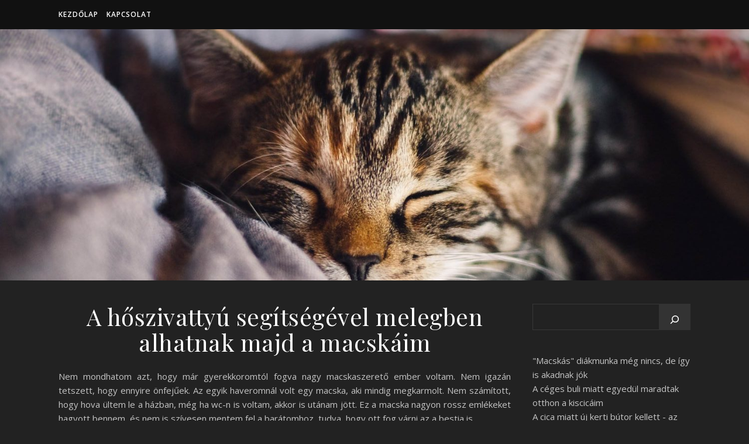

--- FILE ---
content_type: text/html; charset=UTF-8
request_url: https://famkat.hu/a-hoszivattyu-segitsegevel-melegben-alhatnak-majd-a-macskaim/
body_size: 21956
content:
<!DOCTYPE html>
<html lang="hu">
<head>
	<meta charset="UTF-8">
	<meta name="viewport" content="width=device-width, initial-scale=1.0" />
	<link rel="profile" href="https://gmpg.org/xfn/11">

<meta name='robots' content='index, follow, max-image-preview:large, max-snippet:-1, max-video-preview:-1' />

	<!-- This site is optimized with the Yoast SEO plugin v26.7 - https://yoast.com/wordpress/plugins/seo/ -->
	<title>A hőszivattyú segítségével melegben alhatnak majd a macskáim</title>
	<meta name="description" content="A https://klimaglobal.eu/hoszivattyu oldalon elolvasott információk azonban teljesen meggyőztek arról, hogy szükségem van egy hőszivattyúra." />
	<link rel="canonical" href="https://famkat.hu/a-hoszivattyu-segitsegevel-melegben-alhatnak-majd-a-macskaim/" />
	<meta property="og:locale" content="hu_HU" />
	<meta property="og:type" content="article" />
	<meta property="og:title" content="A hőszivattyú segítségével melegben alhatnak majd a macskáim" />
	<meta property="og:description" content="A https://klimaglobal.eu/hoszivattyu oldalon elolvasott információk azonban teljesen meggyőztek arról, hogy szükségem van egy hőszivattyúra." />
	<meta property="og:url" content="https://famkat.hu/a-hoszivattyu-segitsegevel-melegben-alhatnak-majd-a-macskaim/" />
	<meta property="og:site_name" content="Famkat" />
	<meta name="twitter:card" content="summary_large_image" />
	<meta name="twitter:label1" content="Becsült olvasási idő" />
	<meta name="twitter:data1" content="4 perc" />
	<script type="application/ld+json" class="yoast-schema-graph">{"@context":"https://schema.org","@graph":[{"@type":"WebPage","@id":"https://famkat.hu/a-hoszivattyu-segitsegevel-melegben-alhatnak-majd-a-macskaim/","url":"https://famkat.hu/a-hoszivattyu-segitsegevel-melegben-alhatnak-majd-a-macskaim/","name":"A hőszivattyú segítségével melegben alhatnak majd a macskáim","isPartOf":{"@id":"https://famkat.hu/#website"},"primaryImageOfPage":{"@id":"https://famkat.hu/a-hoszivattyu-segitsegevel-melegben-alhatnak-majd-a-macskaim/#primaryimage"},"image":{"@id":"https://famkat.hu/a-hoszivattyu-segitsegevel-melegben-alhatnak-majd-a-macskaim/#primaryimage"},"thumbnailUrl":"https://famkat.hu/wp-content/uploads/2021/04/httpsklimaglobal.euhoszivattyu.jpg","datePublished":"2021-04-19T09:28:00+00:00","description":"A https://klimaglobal.eu/hoszivattyu oldalon elolvasott információk azonban teljesen meggyőztek arról, hogy szükségem van egy hőszivattyúra.","breadcrumb":{"@id":"https://famkat.hu/a-hoszivattyu-segitsegevel-melegben-alhatnak-majd-a-macskaim/#breadcrumb"},"inLanguage":"hu","potentialAction":[{"@type":"ReadAction","target":["https://famkat.hu/a-hoszivattyu-segitsegevel-melegben-alhatnak-majd-a-macskaim/"]}]},{"@type":"ImageObject","inLanguage":"hu","@id":"https://famkat.hu/a-hoszivattyu-segitsegevel-melegben-alhatnak-majd-a-macskaim/#primaryimage","url":"","contentUrl":""},{"@type":"BreadcrumbList","@id":"https://famkat.hu/a-hoszivattyu-segitsegevel-melegben-alhatnak-majd-a-macskaim/#breadcrumb","itemListElement":[{"@type":"ListItem","position":1,"name":"Home","item":"https://famkat.hu/"},{"@type":"ListItem","position":2,"name":"A hőszivattyú segítségével melegben alhatnak majd a macskáim"}]},{"@type":"WebSite","@id":"https://famkat.hu/#website","url":"https://famkat.hu/","name":"Famkat","description":"","potentialAction":[{"@type":"SearchAction","target":{"@type":"EntryPoint","urlTemplate":"https://famkat.hu/?s={search_term_string}"},"query-input":{"@type":"PropertyValueSpecification","valueRequired":true,"valueName":"search_term_string"}}],"inLanguage":"hu"}]}</script>
	<!-- / Yoast SEO plugin. -->


<link rel='dns-prefetch' href='//fonts.googleapis.com' />
<link rel="alternate" type="application/rss+xml" title="Famkat &raquo; hírcsatorna" href="https://famkat.hu/feed/" />
<link rel="alternate" type="application/rss+xml" title="Famkat &raquo; hozzászólás hírcsatorna" href="https://famkat.hu/comments/feed/" />
<link rel="alternate" title="oEmbed (JSON)" type="application/json+oembed" href="https://famkat.hu/wp-json/oembed/1.0/embed?url=https%3A%2F%2Ffamkat.hu%2Fa-hoszivattyu-segitsegevel-melegben-alhatnak-majd-a-macskaim%2F" />
<link rel="alternate" title="oEmbed (XML)" type="text/xml+oembed" href="https://famkat.hu/wp-json/oembed/1.0/embed?url=https%3A%2F%2Ffamkat.hu%2Fa-hoszivattyu-segitsegevel-melegben-alhatnak-majd-a-macskaim%2F&#038;format=xml" />
<style id='wp-img-auto-sizes-contain-inline-css' type='text/css'>
img:is([sizes=auto i],[sizes^="auto," i]){contain-intrinsic-size:3000px 1500px}
/*# sourceURL=wp-img-auto-sizes-contain-inline-css */
</style>
<style id='wp-emoji-styles-inline-css' type='text/css'>

	img.wp-smiley, img.emoji {
		display: inline !important;
		border: none !important;
		box-shadow: none !important;
		height: 1em !important;
		width: 1em !important;
		margin: 0 0.07em !important;
		vertical-align: -0.1em !important;
		background: none !important;
		padding: 0 !important;
	}
/*# sourceURL=wp-emoji-styles-inline-css */
</style>
<style id='wp-block-library-inline-css' type='text/css'>
:root{--wp-block-synced-color:#7a00df;--wp-block-synced-color--rgb:122,0,223;--wp-bound-block-color:var(--wp-block-synced-color);--wp-editor-canvas-background:#ddd;--wp-admin-theme-color:#007cba;--wp-admin-theme-color--rgb:0,124,186;--wp-admin-theme-color-darker-10:#006ba1;--wp-admin-theme-color-darker-10--rgb:0,107,160.5;--wp-admin-theme-color-darker-20:#005a87;--wp-admin-theme-color-darker-20--rgb:0,90,135;--wp-admin-border-width-focus:2px}@media (min-resolution:192dpi){:root{--wp-admin-border-width-focus:1.5px}}.wp-element-button{cursor:pointer}:root .has-very-light-gray-background-color{background-color:#eee}:root .has-very-dark-gray-background-color{background-color:#313131}:root .has-very-light-gray-color{color:#eee}:root .has-very-dark-gray-color{color:#313131}:root .has-vivid-green-cyan-to-vivid-cyan-blue-gradient-background{background:linear-gradient(135deg,#00d084,#0693e3)}:root .has-purple-crush-gradient-background{background:linear-gradient(135deg,#34e2e4,#4721fb 50%,#ab1dfe)}:root .has-hazy-dawn-gradient-background{background:linear-gradient(135deg,#faaca8,#dad0ec)}:root .has-subdued-olive-gradient-background{background:linear-gradient(135deg,#fafae1,#67a671)}:root .has-atomic-cream-gradient-background{background:linear-gradient(135deg,#fdd79a,#004a59)}:root .has-nightshade-gradient-background{background:linear-gradient(135deg,#330968,#31cdcf)}:root .has-midnight-gradient-background{background:linear-gradient(135deg,#020381,#2874fc)}:root{--wp--preset--font-size--normal:16px;--wp--preset--font-size--huge:42px}.has-regular-font-size{font-size:1em}.has-larger-font-size{font-size:2.625em}.has-normal-font-size{font-size:var(--wp--preset--font-size--normal)}.has-huge-font-size{font-size:var(--wp--preset--font-size--huge)}.has-text-align-center{text-align:center}.has-text-align-left{text-align:left}.has-text-align-right{text-align:right}.has-fit-text{white-space:nowrap!important}#end-resizable-editor-section{display:none}.aligncenter{clear:both}.items-justified-left{justify-content:flex-start}.items-justified-center{justify-content:center}.items-justified-right{justify-content:flex-end}.items-justified-space-between{justify-content:space-between}.screen-reader-text{border:0;clip-path:inset(50%);height:1px;margin:-1px;overflow:hidden;padding:0;position:absolute;width:1px;word-wrap:normal!important}.screen-reader-text:focus{background-color:#ddd;clip-path:none;color:#444;display:block;font-size:1em;height:auto;left:5px;line-height:normal;padding:15px 23px 14px;text-decoration:none;top:5px;width:auto;z-index:100000}html :where(.has-border-color){border-style:solid}html :where([style*=border-top-color]){border-top-style:solid}html :where([style*=border-right-color]){border-right-style:solid}html :where([style*=border-bottom-color]){border-bottom-style:solid}html :where([style*=border-left-color]){border-left-style:solid}html :where([style*=border-width]){border-style:solid}html :where([style*=border-top-width]){border-top-style:solid}html :where([style*=border-right-width]){border-right-style:solid}html :where([style*=border-bottom-width]){border-bottom-style:solid}html :where([style*=border-left-width]){border-left-style:solid}html :where(img[class*=wp-image-]){height:auto;max-width:100%}:where(figure){margin:0 0 1em}html :where(.is-position-sticky){--wp-admin--admin-bar--position-offset:var(--wp-admin--admin-bar--height,0px)}@media screen and (max-width:600px){html :where(.is-position-sticky){--wp-admin--admin-bar--position-offset:0px}}

/*# sourceURL=wp-block-library-inline-css */
</style><style id='wp-block-image-inline-css' type='text/css'>
.wp-block-image>a,.wp-block-image>figure>a{display:inline-block}.wp-block-image img{box-sizing:border-box;height:auto;max-width:100%;vertical-align:bottom}@media not (prefers-reduced-motion){.wp-block-image img.hide{visibility:hidden}.wp-block-image img.show{animation:show-content-image .4s}}.wp-block-image[style*=border-radius] img,.wp-block-image[style*=border-radius]>a{border-radius:inherit}.wp-block-image.has-custom-border img{box-sizing:border-box}.wp-block-image.aligncenter{text-align:center}.wp-block-image.alignfull>a,.wp-block-image.alignwide>a{width:100%}.wp-block-image.alignfull img,.wp-block-image.alignwide img{height:auto;width:100%}.wp-block-image .aligncenter,.wp-block-image .alignleft,.wp-block-image .alignright,.wp-block-image.aligncenter,.wp-block-image.alignleft,.wp-block-image.alignright{display:table}.wp-block-image .aligncenter>figcaption,.wp-block-image .alignleft>figcaption,.wp-block-image .alignright>figcaption,.wp-block-image.aligncenter>figcaption,.wp-block-image.alignleft>figcaption,.wp-block-image.alignright>figcaption{caption-side:bottom;display:table-caption}.wp-block-image .alignleft{float:left;margin:.5em 1em .5em 0}.wp-block-image .alignright{float:right;margin:.5em 0 .5em 1em}.wp-block-image .aligncenter{margin-left:auto;margin-right:auto}.wp-block-image :where(figcaption){margin-bottom:1em;margin-top:.5em}.wp-block-image.is-style-circle-mask img{border-radius:9999px}@supports ((-webkit-mask-image:none) or (mask-image:none)) or (-webkit-mask-image:none){.wp-block-image.is-style-circle-mask img{border-radius:0;-webkit-mask-image:url('data:image/svg+xml;utf8,<svg viewBox="0 0 100 100" xmlns="http://www.w3.org/2000/svg"><circle cx="50" cy="50" r="50"/></svg>');mask-image:url('data:image/svg+xml;utf8,<svg viewBox="0 0 100 100" xmlns="http://www.w3.org/2000/svg"><circle cx="50" cy="50" r="50"/></svg>');mask-mode:alpha;-webkit-mask-position:center;mask-position:center;-webkit-mask-repeat:no-repeat;mask-repeat:no-repeat;-webkit-mask-size:contain;mask-size:contain}}:root :where(.wp-block-image.is-style-rounded img,.wp-block-image .is-style-rounded img){border-radius:9999px}.wp-block-image figure{margin:0}.wp-lightbox-container{display:flex;flex-direction:column;position:relative}.wp-lightbox-container img{cursor:zoom-in}.wp-lightbox-container img:hover+button{opacity:1}.wp-lightbox-container button{align-items:center;backdrop-filter:blur(16px) saturate(180%);background-color:#5a5a5a40;border:none;border-radius:4px;cursor:zoom-in;display:flex;height:20px;justify-content:center;opacity:0;padding:0;position:absolute;right:16px;text-align:center;top:16px;width:20px;z-index:100}@media not (prefers-reduced-motion){.wp-lightbox-container button{transition:opacity .2s ease}}.wp-lightbox-container button:focus-visible{outline:3px auto #5a5a5a40;outline:3px auto -webkit-focus-ring-color;outline-offset:3px}.wp-lightbox-container button:hover{cursor:pointer;opacity:1}.wp-lightbox-container button:focus{opacity:1}.wp-lightbox-container button:focus,.wp-lightbox-container button:hover,.wp-lightbox-container button:not(:hover):not(:active):not(.has-background){background-color:#5a5a5a40;border:none}.wp-lightbox-overlay{box-sizing:border-box;cursor:zoom-out;height:100vh;left:0;overflow:hidden;position:fixed;top:0;visibility:hidden;width:100%;z-index:100000}.wp-lightbox-overlay .close-button{align-items:center;cursor:pointer;display:flex;justify-content:center;min-height:40px;min-width:40px;padding:0;position:absolute;right:calc(env(safe-area-inset-right) + 16px);top:calc(env(safe-area-inset-top) + 16px);z-index:5000000}.wp-lightbox-overlay .close-button:focus,.wp-lightbox-overlay .close-button:hover,.wp-lightbox-overlay .close-button:not(:hover):not(:active):not(.has-background){background:none;border:none}.wp-lightbox-overlay .lightbox-image-container{height:var(--wp--lightbox-container-height);left:50%;overflow:hidden;position:absolute;top:50%;transform:translate(-50%,-50%);transform-origin:top left;width:var(--wp--lightbox-container-width);z-index:9999999999}.wp-lightbox-overlay .wp-block-image{align-items:center;box-sizing:border-box;display:flex;height:100%;justify-content:center;margin:0;position:relative;transform-origin:0 0;width:100%;z-index:3000000}.wp-lightbox-overlay .wp-block-image img{height:var(--wp--lightbox-image-height);min-height:var(--wp--lightbox-image-height);min-width:var(--wp--lightbox-image-width);width:var(--wp--lightbox-image-width)}.wp-lightbox-overlay .wp-block-image figcaption{display:none}.wp-lightbox-overlay button{background:none;border:none}.wp-lightbox-overlay .scrim{background-color:#fff;height:100%;opacity:.9;position:absolute;width:100%;z-index:2000000}.wp-lightbox-overlay.active{visibility:visible}@media not (prefers-reduced-motion){.wp-lightbox-overlay.active{animation:turn-on-visibility .25s both}.wp-lightbox-overlay.active img{animation:turn-on-visibility .35s both}.wp-lightbox-overlay.show-closing-animation:not(.active){animation:turn-off-visibility .35s both}.wp-lightbox-overlay.show-closing-animation:not(.active) img{animation:turn-off-visibility .25s both}.wp-lightbox-overlay.zoom.active{animation:none;opacity:1;visibility:visible}.wp-lightbox-overlay.zoom.active .lightbox-image-container{animation:lightbox-zoom-in .4s}.wp-lightbox-overlay.zoom.active .lightbox-image-container img{animation:none}.wp-lightbox-overlay.zoom.active .scrim{animation:turn-on-visibility .4s forwards}.wp-lightbox-overlay.zoom.show-closing-animation:not(.active){animation:none}.wp-lightbox-overlay.zoom.show-closing-animation:not(.active) .lightbox-image-container{animation:lightbox-zoom-out .4s}.wp-lightbox-overlay.zoom.show-closing-animation:not(.active) .lightbox-image-container img{animation:none}.wp-lightbox-overlay.zoom.show-closing-animation:not(.active) .scrim{animation:turn-off-visibility .4s forwards}}@keyframes show-content-image{0%{visibility:hidden}99%{visibility:hidden}to{visibility:visible}}@keyframes turn-on-visibility{0%{opacity:0}to{opacity:1}}@keyframes turn-off-visibility{0%{opacity:1;visibility:visible}99%{opacity:0;visibility:visible}to{opacity:0;visibility:hidden}}@keyframes lightbox-zoom-in{0%{transform:translate(calc((-100vw + var(--wp--lightbox-scrollbar-width))/2 + var(--wp--lightbox-initial-left-position)),calc(-50vh + var(--wp--lightbox-initial-top-position))) scale(var(--wp--lightbox-scale))}to{transform:translate(-50%,-50%) scale(1)}}@keyframes lightbox-zoom-out{0%{transform:translate(-50%,-50%) scale(1);visibility:visible}99%{visibility:visible}to{transform:translate(calc((-100vw + var(--wp--lightbox-scrollbar-width))/2 + var(--wp--lightbox-initial-left-position)),calc(-50vh + var(--wp--lightbox-initial-top-position))) scale(var(--wp--lightbox-scale));visibility:hidden}}
/*# sourceURL=https://famkat.hu/wp-includes/blocks/image/style.min.css */
</style>
<style id='wp-block-page-list-inline-css' type='text/css'>
.wp-block-navigation .wp-block-page-list{align-items:var(--navigation-layout-align,initial);background-color:inherit;display:flex;flex-direction:var(--navigation-layout-direction,initial);flex-wrap:var(--navigation-layout-wrap,wrap);justify-content:var(--navigation-layout-justify,initial)}.wp-block-navigation .wp-block-navigation-item{background-color:inherit}.wp-block-page-list{box-sizing:border-box}
/*# sourceURL=https://famkat.hu/wp-includes/blocks/page-list/style.min.css */
</style>
<style id='wp-block-search-inline-css' type='text/css'>
.wp-block-search__button{margin-left:10px;word-break:normal}.wp-block-search__button.has-icon{line-height:0}.wp-block-search__button svg{height:1.25em;min-height:24px;min-width:24px;width:1.25em;fill:currentColor;vertical-align:text-bottom}:where(.wp-block-search__button){border:1px solid #ccc;padding:6px 10px}.wp-block-search__inside-wrapper{display:flex;flex:auto;flex-wrap:nowrap;max-width:100%}.wp-block-search__label{width:100%}.wp-block-search.wp-block-search__button-only .wp-block-search__button{box-sizing:border-box;display:flex;flex-shrink:0;justify-content:center;margin-left:0;max-width:100%}.wp-block-search.wp-block-search__button-only .wp-block-search__inside-wrapper{min-width:0!important;transition-property:width}.wp-block-search.wp-block-search__button-only .wp-block-search__input{flex-basis:100%;transition-duration:.3s}.wp-block-search.wp-block-search__button-only.wp-block-search__searchfield-hidden,.wp-block-search.wp-block-search__button-only.wp-block-search__searchfield-hidden .wp-block-search__inside-wrapper{overflow:hidden}.wp-block-search.wp-block-search__button-only.wp-block-search__searchfield-hidden .wp-block-search__input{border-left-width:0!important;border-right-width:0!important;flex-basis:0;flex-grow:0;margin:0;min-width:0!important;padding-left:0!important;padding-right:0!important;width:0!important}:where(.wp-block-search__input){appearance:none;border:1px solid #949494;flex-grow:1;font-family:inherit;font-size:inherit;font-style:inherit;font-weight:inherit;letter-spacing:inherit;line-height:inherit;margin-left:0;margin-right:0;min-width:3rem;padding:8px;text-decoration:unset!important;text-transform:inherit}:where(.wp-block-search__button-inside .wp-block-search__inside-wrapper){background-color:#fff;border:1px solid #949494;box-sizing:border-box;padding:4px}:where(.wp-block-search__button-inside .wp-block-search__inside-wrapper) .wp-block-search__input{border:none;border-radius:0;padding:0 4px}:where(.wp-block-search__button-inside .wp-block-search__inside-wrapper) .wp-block-search__input:focus{outline:none}:where(.wp-block-search__button-inside .wp-block-search__inside-wrapper) :where(.wp-block-search__button){padding:4px 8px}.wp-block-search.aligncenter .wp-block-search__inside-wrapper{margin:auto}.wp-block[data-align=right] .wp-block-search.wp-block-search__button-only .wp-block-search__inside-wrapper{float:right}
/*# sourceURL=https://famkat.hu/wp-includes/blocks/search/style.min.css */
</style>
<style id='wp-block-paragraph-inline-css' type='text/css'>
.is-small-text{font-size:.875em}.is-regular-text{font-size:1em}.is-large-text{font-size:2.25em}.is-larger-text{font-size:3em}.has-drop-cap:not(:focus):first-letter{float:left;font-size:8.4em;font-style:normal;font-weight:100;line-height:.68;margin:.05em .1em 0 0;text-transform:uppercase}body.rtl .has-drop-cap:not(:focus):first-letter{float:none;margin-left:.1em}p.has-drop-cap.has-background{overflow:hidden}:root :where(p.has-background){padding:1.25em 2.375em}:where(p.has-text-color:not(.has-link-color)) a{color:inherit}p.has-text-align-left[style*="writing-mode:vertical-lr"],p.has-text-align-right[style*="writing-mode:vertical-rl"]{rotate:180deg}
/*# sourceURL=https://famkat.hu/wp-includes/blocks/paragraph/style.min.css */
</style>
<style id='global-styles-inline-css' type='text/css'>
:root{--wp--preset--aspect-ratio--square: 1;--wp--preset--aspect-ratio--4-3: 4/3;--wp--preset--aspect-ratio--3-4: 3/4;--wp--preset--aspect-ratio--3-2: 3/2;--wp--preset--aspect-ratio--2-3: 2/3;--wp--preset--aspect-ratio--16-9: 16/9;--wp--preset--aspect-ratio--9-16: 9/16;--wp--preset--color--black: #000000;--wp--preset--color--cyan-bluish-gray: #abb8c3;--wp--preset--color--white: #ffffff;--wp--preset--color--pale-pink: #f78da7;--wp--preset--color--vivid-red: #cf2e2e;--wp--preset--color--luminous-vivid-orange: #ff6900;--wp--preset--color--luminous-vivid-amber: #fcb900;--wp--preset--color--light-green-cyan: #7bdcb5;--wp--preset--color--vivid-green-cyan: #00d084;--wp--preset--color--pale-cyan-blue: #8ed1fc;--wp--preset--color--vivid-cyan-blue: #0693e3;--wp--preset--color--vivid-purple: #9b51e0;--wp--preset--gradient--vivid-cyan-blue-to-vivid-purple: linear-gradient(135deg,rgb(6,147,227) 0%,rgb(155,81,224) 100%);--wp--preset--gradient--light-green-cyan-to-vivid-green-cyan: linear-gradient(135deg,rgb(122,220,180) 0%,rgb(0,208,130) 100%);--wp--preset--gradient--luminous-vivid-amber-to-luminous-vivid-orange: linear-gradient(135deg,rgb(252,185,0) 0%,rgb(255,105,0) 100%);--wp--preset--gradient--luminous-vivid-orange-to-vivid-red: linear-gradient(135deg,rgb(255,105,0) 0%,rgb(207,46,46) 100%);--wp--preset--gradient--very-light-gray-to-cyan-bluish-gray: linear-gradient(135deg,rgb(238,238,238) 0%,rgb(169,184,195) 100%);--wp--preset--gradient--cool-to-warm-spectrum: linear-gradient(135deg,rgb(74,234,220) 0%,rgb(151,120,209) 20%,rgb(207,42,186) 40%,rgb(238,44,130) 60%,rgb(251,105,98) 80%,rgb(254,248,76) 100%);--wp--preset--gradient--blush-light-purple: linear-gradient(135deg,rgb(255,206,236) 0%,rgb(152,150,240) 100%);--wp--preset--gradient--blush-bordeaux: linear-gradient(135deg,rgb(254,205,165) 0%,rgb(254,45,45) 50%,rgb(107,0,62) 100%);--wp--preset--gradient--luminous-dusk: linear-gradient(135deg,rgb(255,203,112) 0%,rgb(199,81,192) 50%,rgb(65,88,208) 100%);--wp--preset--gradient--pale-ocean: linear-gradient(135deg,rgb(255,245,203) 0%,rgb(182,227,212) 50%,rgb(51,167,181) 100%);--wp--preset--gradient--electric-grass: linear-gradient(135deg,rgb(202,248,128) 0%,rgb(113,206,126) 100%);--wp--preset--gradient--midnight: linear-gradient(135deg,rgb(2,3,129) 0%,rgb(40,116,252) 100%);--wp--preset--font-size--small: 13px;--wp--preset--font-size--medium: 20px;--wp--preset--font-size--large: 36px;--wp--preset--font-size--x-large: 42px;--wp--preset--spacing--20: 0.44rem;--wp--preset--spacing--30: 0.67rem;--wp--preset--spacing--40: 1rem;--wp--preset--spacing--50: 1.5rem;--wp--preset--spacing--60: 2.25rem;--wp--preset--spacing--70: 3.38rem;--wp--preset--spacing--80: 5.06rem;--wp--preset--shadow--natural: 6px 6px 9px rgba(0, 0, 0, 0.2);--wp--preset--shadow--deep: 12px 12px 50px rgba(0, 0, 0, 0.4);--wp--preset--shadow--sharp: 6px 6px 0px rgba(0, 0, 0, 0.2);--wp--preset--shadow--outlined: 6px 6px 0px -3px rgb(255, 255, 255), 6px 6px rgb(0, 0, 0);--wp--preset--shadow--crisp: 6px 6px 0px rgb(0, 0, 0);}:root :where(.is-layout-flow) > :first-child{margin-block-start: 0;}:root :where(.is-layout-flow) > :last-child{margin-block-end: 0;}:root :where(.is-layout-flow) > *{margin-block-start: 24px;margin-block-end: 0;}:root :where(.is-layout-constrained) > :first-child{margin-block-start: 0;}:root :where(.is-layout-constrained) > :last-child{margin-block-end: 0;}:root :where(.is-layout-constrained) > *{margin-block-start: 24px;margin-block-end: 0;}:root :where(.is-layout-flex){gap: 24px;}:root :where(.is-layout-grid){gap: 24px;}body .is-layout-flex{display: flex;}.is-layout-flex{flex-wrap: wrap;align-items: center;}.is-layout-flex > :is(*, div){margin: 0;}body .is-layout-grid{display: grid;}.is-layout-grid > :is(*, div){margin: 0;}.has-black-color{color: var(--wp--preset--color--black) !important;}.has-cyan-bluish-gray-color{color: var(--wp--preset--color--cyan-bluish-gray) !important;}.has-white-color{color: var(--wp--preset--color--white) !important;}.has-pale-pink-color{color: var(--wp--preset--color--pale-pink) !important;}.has-vivid-red-color{color: var(--wp--preset--color--vivid-red) !important;}.has-luminous-vivid-orange-color{color: var(--wp--preset--color--luminous-vivid-orange) !important;}.has-luminous-vivid-amber-color{color: var(--wp--preset--color--luminous-vivid-amber) !important;}.has-light-green-cyan-color{color: var(--wp--preset--color--light-green-cyan) !important;}.has-vivid-green-cyan-color{color: var(--wp--preset--color--vivid-green-cyan) !important;}.has-pale-cyan-blue-color{color: var(--wp--preset--color--pale-cyan-blue) !important;}.has-vivid-cyan-blue-color{color: var(--wp--preset--color--vivid-cyan-blue) !important;}.has-vivid-purple-color{color: var(--wp--preset--color--vivid-purple) !important;}.has-black-background-color{background-color: var(--wp--preset--color--black) !important;}.has-cyan-bluish-gray-background-color{background-color: var(--wp--preset--color--cyan-bluish-gray) !important;}.has-white-background-color{background-color: var(--wp--preset--color--white) !important;}.has-pale-pink-background-color{background-color: var(--wp--preset--color--pale-pink) !important;}.has-vivid-red-background-color{background-color: var(--wp--preset--color--vivid-red) !important;}.has-luminous-vivid-orange-background-color{background-color: var(--wp--preset--color--luminous-vivid-orange) !important;}.has-luminous-vivid-amber-background-color{background-color: var(--wp--preset--color--luminous-vivid-amber) !important;}.has-light-green-cyan-background-color{background-color: var(--wp--preset--color--light-green-cyan) !important;}.has-vivid-green-cyan-background-color{background-color: var(--wp--preset--color--vivid-green-cyan) !important;}.has-pale-cyan-blue-background-color{background-color: var(--wp--preset--color--pale-cyan-blue) !important;}.has-vivid-cyan-blue-background-color{background-color: var(--wp--preset--color--vivid-cyan-blue) !important;}.has-vivid-purple-background-color{background-color: var(--wp--preset--color--vivid-purple) !important;}.has-black-border-color{border-color: var(--wp--preset--color--black) !important;}.has-cyan-bluish-gray-border-color{border-color: var(--wp--preset--color--cyan-bluish-gray) !important;}.has-white-border-color{border-color: var(--wp--preset--color--white) !important;}.has-pale-pink-border-color{border-color: var(--wp--preset--color--pale-pink) !important;}.has-vivid-red-border-color{border-color: var(--wp--preset--color--vivid-red) !important;}.has-luminous-vivid-orange-border-color{border-color: var(--wp--preset--color--luminous-vivid-orange) !important;}.has-luminous-vivid-amber-border-color{border-color: var(--wp--preset--color--luminous-vivid-amber) !important;}.has-light-green-cyan-border-color{border-color: var(--wp--preset--color--light-green-cyan) !important;}.has-vivid-green-cyan-border-color{border-color: var(--wp--preset--color--vivid-green-cyan) !important;}.has-pale-cyan-blue-border-color{border-color: var(--wp--preset--color--pale-cyan-blue) !important;}.has-vivid-cyan-blue-border-color{border-color: var(--wp--preset--color--vivid-cyan-blue) !important;}.has-vivid-purple-border-color{border-color: var(--wp--preset--color--vivid-purple) !important;}.has-vivid-cyan-blue-to-vivid-purple-gradient-background{background: var(--wp--preset--gradient--vivid-cyan-blue-to-vivid-purple) !important;}.has-light-green-cyan-to-vivid-green-cyan-gradient-background{background: var(--wp--preset--gradient--light-green-cyan-to-vivid-green-cyan) !important;}.has-luminous-vivid-amber-to-luminous-vivid-orange-gradient-background{background: var(--wp--preset--gradient--luminous-vivid-amber-to-luminous-vivid-orange) !important;}.has-luminous-vivid-orange-to-vivid-red-gradient-background{background: var(--wp--preset--gradient--luminous-vivid-orange-to-vivid-red) !important;}.has-very-light-gray-to-cyan-bluish-gray-gradient-background{background: var(--wp--preset--gradient--very-light-gray-to-cyan-bluish-gray) !important;}.has-cool-to-warm-spectrum-gradient-background{background: var(--wp--preset--gradient--cool-to-warm-spectrum) !important;}.has-blush-light-purple-gradient-background{background: var(--wp--preset--gradient--blush-light-purple) !important;}.has-blush-bordeaux-gradient-background{background: var(--wp--preset--gradient--blush-bordeaux) !important;}.has-luminous-dusk-gradient-background{background: var(--wp--preset--gradient--luminous-dusk) !important;}.has-pale-ocean-gradient-background{background: var(--wp--preset--gradient--pale-ocean) !important;}.has-electric-grass-gradient-background{background: var(--wp--preset--gradient--electric-grass) !important;}.has-midnight-gradient-background{background: var(--wp--preset--gradient--midnight) !important;}.has-small-font-size{font-size: var(--wp--preset--font-size--small) !important;}.has-medium-font-size{font-size: var(--wp--preset--font-size--medium) !important;}.has-large-font-size{font-size: var(--wp--preset--font-size--large) !important;}.has-x-large-font-size{font-size: var(--wp--preset--font-size--x-large) !important;}
/*# sourceURL=global-styles-inline-css */
</style>

<style id='classic-theme-styles-inline-css' type='text/css'>
/*! This file is auto-generated */
.wp-block-button__link{color:#fff;background-color:#32373c;border-radius:9999px;box-shadow:none;text-decoration:none;padding:calc(.667em + 2px) calc(1.333em + 2px);font-size:1.125em}.wp-block-file__button{background:#32373c;color:#fff;text-decoration:none}
/*# sourceURL=/wp-includes/css/classic-themes.min.css */
</style>
<link rel='stylesheet' id='dashicons-css' href='https://famkat.hu/wp-includes/css/dashicons.min.css?ver=6.9' type='text/css' media='all' />
<link rel='stylesheet' id='admin-bar-css' href='https://famkat.hu/wp-includes/css/admin-bar.min.css?ver=6.9' type='text/css' media='all' />
<style id='admin-bar-inline-css' type='text/css'>

    /* Hide CanvasJS credits for P404 charts specifically */
    #p404RedirectChart .canvasjs-chart-credit {
        display: none !important;
    }
    
    #p404RedirectChart canvas {
        border-radius: 6px;
    }

    .p404-redirect-adminbar-weekly-title {
        font-weight: bold;
        font-size: 14px;
        color: #fff;
        margin-bottom: 6px;
    }

    #wpadminbar #wp-admin-bar-p404_free_top_button .ab-icon:before {
        content: "\f103";
        color: #dc3545;
        top: 3px;
    }
    
    #wp-admin-bar-p404_free_top_button .ab-item {
        min-width: 80px !important;
        padding: 0px !important;
    }
    
    /* Ensure proper positioning and z-index for P404 dropdown */
    .p404-redirect-adminbar-dropdown-wrap { 
        min-width: 0; 
        padding: 0;
        position: static !important;
    }
    
    #wpadminbar #wp-admin-bar-p404_free_top_button_dropdown {
        position: static !important;
    }
    
    #wpadminbar #wp-admin-bar-p404_free_top_button_dropdown .ab-item {
        padding: 0 !important;
        margin: 0 !important;
    }
    
    .p404-redirect-dropdown-container {
        min-width: 340px;
        padding: 18px 18px 12px 18px;
        background: #23282d !important;
        color: #fff;
        border-radius: 12px;
        box-shadow: 0 8px 32px rgba(0,0,0,0.25);
        margin-top: 10px;
        position: relative !important;
        z-index: 999999 !important;
        display: block !important;
        border: 1px solid #444;
    }
    
    /* Ensure P404 dropdown appears on hover */
    #wpadminbar #wp-admin-bar-p404_free_top_button .p404-redirect-dropdown-container { 
        display: none !important;
    }
    
    #wpadminbar #wp-admin-bar-p404_free_top_button:hover .p404-redirect-dropdown-container { 
        display: block !important;
    }
    
    #wpadminbar #wp-admin-bar-p404_free_top_button:hover #wp-admin-bar-p404_free_top_button_dropdown .p404-redirect-dropdown-container {
        display: block !important;
    }
    
    .p404-redirect-card {
        background: #2c3338;
        border-radius: 8px;
        padding: 18px 18px 12px 18px;
        box-shadow: 0 2px 8px rgba(0,0,0,0.07);
        display: flex;
        flex-direction: column;
        align-items: flex-start;
        border: 1px solid #444;
    }
    
    .p404-redirect-btn {
        display: inline-block;
        background: #dc3545;
        color: #fff !important;
        font-weight: bold;
        padding: 5px 22px;
        border-radius: 8px;
        text-decoration: none;
        font-size: 17px;
        transition: background 0.2s, box-shadow 0.2s;
        margin-top: 8px;
        box-shadow: 0 2px 8px rgba(220,53,69,0.15);
        text-align: center;
        line-height: 1.6;
    }
    
    .p404-redirect-btn:hover {
        background: #c82333;
        color: #fff !important;
        box-shadow: 0 4px 16px rgba(220,53,69,0.25);
    }
    
    /* Prevent conflicts with other admin bar dropdowns */
    #wpadminbar .ab-top-menu > li:hover > .ab-item,
    #wpadminbar .ab-top-menu > li.hover > .ab-item {
        z-index: auto;
    }
    
    #wpadminbar #wp-admin-bar-p404_free_top_button:hover > .ab-item {
        z-index: 999998 !important;
    }
    
/*# sourceURL=admin-bar-inline-css */
</style>
<link rel='stylesheet' id='contact-form-7-css' href='https://famkat.hu/wp-content/plugins/contact-form-7/includes/css/styles.css?ver=6.1.4' type='text/css' media='all' />
<link rel='stylesheet' id='ashe-style-css' href='https://famkat.hu/wp-content/themes/ashe/style.css?ver=2.234' type='text/css' media='all' />
<link rel='stylesheet' id='fontawesome-css' href='https://famkat.hu/wp-content/themes/ashe/assets/css/fontawesome.min.css?ver=6.5.1' type='text/css' media='all' />
<link rel='stylesheet' id='fontello-css' href='https://famkat.hu/wp-content/themes/ashe/assets/css/fontello.css?ver=6.9' type='text/css' media='all' />
<link rel='stylesheet' id='slick-css' href='https://famkat.hu/wp-content/themes/ashe/assets/css/slick.css?ver=6.9' type='text/css' media='all' />
<link rel='stylesheet' id='scrollbar-css' href='https://famkat.hu/wp-content/themes/ashe/assets/css/perfect-scrollbar.css?ver=6.9' type='text/css' media='all' />
<link rel='stylesheet' id='ashe-responsive-css' href='https://famkat.hu/wp-content/themes/ashe/assets/css/responsive.css?ver=1.9.7' type='text/css' media='all' />
<link rel='stylesheet' id='ashe-playfair-font-css' href='//fonts.googleapis.com/css?family=Playfair+Display%3A400%2C700&#038;ver=1.0.0' type='text/css' media='all' />
<link rel='stylesheet' id='ashe-opensans-font-css' href='//fonts.googleapis.com/css?family=Open+Sans%3A400italic%2C400%2C600italic%2C600%2C700italic%2C700&#038;ver=1.0.0' type='text/css' media='all' />
<script type="text/javascript" src="https://famkat.hu/wp-includes/js/jquery/jquery.min.js?ver=3.7.1" id="jquery-core-js"></script>
<script type="text/javascript" src="https://famkat.hu/wp-includes/js/jquery/jquery-migrate.min.js?ver=3.4.1" id="jquery-migrate-js"></script>
<link rel="https://api.w.org/" href="https://famkat.hu/wp-json/" /><link rel="alternate" title="JSON" type="application/json" href="https://famkat.hu/wp-json/wp/v2/pages/324" /><link rel="EditURI" type="application/rsd+xml" title="RSD" href="https://famkat.hu/xmlrpc.php?rsd" />
<meta name="generator" content="WordPress 6.9" />
<link rel='shortlink' href='https://famkat.hu/?p=324' />
<style id="ashe_dynamic_css">#top-bar {background-color: #ffffff;}#top-bar a {color: #000000;}#top-bar a:hover,#top-bar li.current-menu-item > a,#top-bar li.current-menu-ancestor > a,#top-bar .sub-menu li.current-menu-item > a,#top-bar .sub-menu li.current-menu-ancestor> a {color: #d55ce0;}#top-menu .sub-menu,#top-menu .sub-menu a {background-color: #ffffff;border-color: rgba(0,0,0, 0.05);}.header-logo a,.site-description {color: #111111;}.entry-header {background-color: #ffffff;}#main-nav {background-color: #ffffff;box-shadow: 0px 1px 5px rgba(0,0,0, 0.1);}#featured-links h6 {background-color: rgba(255,255,255, 0.85);color: #000000;}#main-nav a,#main-nav i,#main-nav #s {color: #000000;}.main-nav-sidebar span,.sidebar-alt-close-btn span {background-color: #000000;}#main-nav a:hover,#main-nav i:hover,#main-nav li.current-menu-item > a,#main-nav li.current-menu-ancestor > a,#main-nav .sub-menu li.current-menu-item > a,#main-nav .sub-menu li.current-menu-ancestor> a {color: #d55ce0;}.main-nav-sidebar:hover span {background-color: #d55ce0;}#main-menu .sub-menu,#main-menu .sub-menu a {background-color: #ffffff;border-color: rgba(0,0,0, 0.05);}#main-nav #s {background-color: #ffffff;}#main-nav #s::-webkit-input-placeholder { /* Chrome/Opera/Safari */color: rgba(0,0,0, 0.7);}#main-nav #s::-moz-placeholder { /* Firefox 19+ */color: rgba(0,0,0, 0.7);}#main-nav #s:-ms-input-placeholder { /* IE 10+ */color: rgba(0,0,0, 0.7);}#main-nav #s:-moz-placeholder { /* Firefox 18- */color: rgba(0,0,0, 0.7);}/* Background */.sidebar-alt,#featured-links,.main-content,.featured-slider-area,.page-content select,.page-content input,.page-content textarea {background-color: #ffffff;}/* Text */.page-content,.page-content select,.page-content input,.page-content textarea,.page-content .post-author a,.page-content .ashe-widget a,.page-content .comment-author {color: #464646;}/* Title */.page-content h1,.page-content h2,.page-content h3,.page-content h4,.page-content h5,.page-content h6,.page-content .post-title a,.page-content .author-description h4 a,.page-content .related-posts h4 a,.page-content .blog-pagination .previous-page a,.page-content .blog-pagination .next-page a,blockquote,.page-content .post-share a {color: #030303;}.page-content .post-title a:hover {color: rgba(3,3,3, 0.75);}/* Meta */.page-content .post-date,.page-content .post-comments,.page-content .post-author,.page-content [data-layout*="list"] .post-author a,.page-content .related-post-date,.page-content .comment-meta a,.page-content .author-share a,.page-content .post-tags a,.page-content .tagcloud a,.widget_categories li,.widget_archive li,.ahse-subscribe-box p,.rpwwt-post-author,.rpwwt-post-categories,.rpwwt-post-date,.rpwwt-post-comments-number {color: #a1a1a1;}.page-content input::-webkit-input-placeholder { /* Chrome/Opera/Safari */color: #a1a1a1;}.page-content input::-moz-placeholder { /* Firefox 19+ */color: #a1a1a1;}.page-content input:-ms-input-placeholder { /* IE 10+ */color: #a1a1a1;}.page-content input:-moz-placeholder { /* Firefox 18- */color: #a1a1a1;}/* Accent */a,.post-categories,.page-content .ashe-widget.widget_text a {color: #d55ce0;}/* Disable TMP.page-content .elementor a,.page-content .elementor a:hover {color: inherit;}*/.ps-container > .ps-scrollbar-y-rail > .ps-scrollbar-y {background: #d55ce0;}a:not(.header-logo-a):hover {color: rgba(213,92,224, 0.8);}blockquote {border-color: #d55ce0;}/* Selection */::-moz-selection {color: #ffffff;background: #d55ce0;}::selection {color: #ffffff;background: #d55ce0;}/* Border */.page-content .post-footer,[data-layout*="list"] .blog-grid > li,.page-content .author-description,.page-content .related-posts,.page-content .entry-comments,.page-content .ashe-widget li,.page-content #wp-calendar,.page-content #wp-calendar caption,.page-content #wp-calendar tbody td,.page-content .widget_nav_menu li a,.page-content .tagcloud a,.page-content select,.page-content input,.page-content textarea,.widget-title h2:before,.widget-title h2:after,.post-tags a,.gallery-caption,.wp-caption-text,table tr,table th,table td,pre,.category-description {border-color: #e8e8e8;}hr {background-color: #e8e8e8;}/* Buttons */.widget_search i,.widget_search #searchsubmit,.wp-block-search button,.single-navigation i,.page-content .submit,.page-content .blog-pagination.numeric a,.page-content .blog-pagination.load-more a,.page-content .ashe-subscribe-box input[type="submit"],.page-content .widget_wysija input[type="submit"],.page-content .post-password-form input[type="submit"],.page-content .wpcf7 [type="submit"] {color: #ffffff;background-color: #333333;}.single-navigation i:hover,.page-content .submit:hover,.ashe-boxed-style .page-content .submit:hover,.page-content .blog-pagination.numeric a:hover,.ashe-boxed-style .page-content .blog-pagination.numeric a:hover,.page-content .blog-pagination.numeric span,.page-content .blog-pagination.load-more a:hover,.page-content .ashe-subscribe-box input[type="submit"]:hover,.page-content .widget_wysija input[type="submit"]:hover,.page-content .post-password-form input[type="submit"]:hover,.page-content .wpcf7 [type="submit"]:hover {color: #ffffff;background-color: #d55ce0;}/* Image Overlay */.image-overlay,#infscr-loading,.page-content h4.image-overlay {color: #ffffff;background-color: rgba(73,73,73, 0.3);}.image-overlay a,.post-slider .prev-arrow,.post-slider .next-arrow,.page-content .image-overlay a,#featured-slider .slick-arrow,#featured-slider .slider-dots {color: #ffffff;}.slide-caption {background: rgba(255,255,255, 0.95);}#featured-slider .slick-active {background: #ffffff;}#page-footer,#page-footer select,#page-footer input,#page-footer textarea {background-color: #f6f6f6;color: #333333;}#page-footer,#page-footer a,#page-footer select,#page-footer input,#page-footer textarea {color: #333333;}#page-footer #s::-webkit-input-placeholder { /* Chrome/Opera/Safari */color: #333333;}#page-footer #s::-moz-placeholder { /* Firefox 19+ */color: #333333;}#page-footer #s:-ms-input-placeholder { /* IE 10+ */color: #333333;}#page-footer #s:-moz-placeholder { /* Firefox 18- */color: #333333;}/* Title */#page-footer h1,#page-footer h2,#page-footer h3,#page-footer h4,#page-footer h5,#page-footer h6 {color: #111111;}#page-footer a:hover {color: #d55ce0;}/* Border */#page-footer a,#page-footer .ashe-widget li,#page-footer #wp-calendar,#page-footer #wp-calendar caption,#page-footer #wp-calendar tbody td,#page-footer .widget_nav_menu li a,#page-footer select,#page-footer input,#page-footer textarea,#page-footer .widget-title h2:before,#page-footer .widget-title h2:after,.footer-widgets {border-color: #e0dbdb;}#page-footer hr {background-color: #e0dbdb;}.ashe-preloader-wrap {background-color: #ffffff;}@media screen and ( max-width: 768px ) {#featured-links {display: none;}}@media screen and ( max-width: 640px ) {.related-posts {display: none;}}.header-logo a {font-family: 'Open Sans';}#top-menu li a {font-family: 'Open Sans';}#main-menu li a {font-family: 'Open Sans';}#mobile-menu li,.mobile-menu-btn a {font-family: 'Open Sans';}#top-menu li a,#main-menu li a,#mobile-menu li,.mobile-menu-btn a {text-transform: uppercase;}.boxed-wrapper {max-width: 1160px;}.sidebar-alt {max-width: 340px;left: -340px; padding: 85px 35px 0px;}.sidebar-left,.sidebar-right {width: 307px;}.main-container {width: calc(100% - 307px);width: -webkit-calc(100% - 307px);}#top-bar > div,#main-nav > div,#featured-links,.main-content,.page-footer-inner,.featured-slider-area.boxed-wrapper {padding-left: 40px;padding-right: 40px;}#top-menu {float: left;}.top-bar-socials {float: right;}.entry-header {height: 500px;background-image:url(https://famkat.hu/wp-content/uploads/2025/09/cropped-cat.jpg);background-size: cover;}.entry-header {background-position: center center;}.logo-img {max-width: 500px;}.mini-logo a {max-width: 70px;}.header-logo a:not(.logo-img),.site-description {display: none;}#main-nav {text-align: center;}.main-nav-sidebar {position: absolute;top: 0px;left: 40px;z-index: 1;}.main-nav-icons {position: absolute;top: 0px;right: 40px;z-index: 2;}.mini-logo {position: absolute;left: auto;top: 0;}.main-nav-sidebar ~ .mini-logo {margin-left: 30px;}#featured-links .featured-link {margin-right: 20px;}#featured-links .featured-link:last-of-type {margin-right: 0;}#featured-links .featured-link {width: calc( (100% - -20px) / 0 - 1px);width: -webkit-calc( (100% - -20px) / 0- 1px);}.featured-link:nth-child(1) .cv-inner {display: none;}.featured-link:nth-child(2) .cv-inner {display: none;}.featured-link:nth-child(3) .cv-inner {display: none;}.blog-grid > li {width: 100%;margin-bottom: 30px;}.sidebar-right {padding-left: 37px;}.footer-widgets > .ashe-widget {width: 30%;margin-right: 5%;}.footer-widgets > .ashe-widget:nth-child(3n+3) {margin-right: 0;}.footer-widgets > .ashe-widget:nth-child(3n+4) {clear: both;}.copyright-info {float: right;}.footer-socials {float: left;}.woocommerce div.product .stock,.woocommerce div.product p.price,.woocommerce div.product span.price,.woocommerce ul.products li.product .price,.woocommerce-Reviews .woocommerce-review__author,.woocommerce form .form-row .required,.woocommerce form .form-row.woocommerce-invalid label,.woocommerce .page-content div.product .woocommerce-tabs ul.tabs li a {color: #464646;}.woocommerce a.remove:hover {color: #464646 !important;}.woocommerce a.remove,.woocommerce .product_meta,.page-content .woocommerce-breadcrumb,.page-content .woocommerce-review-link,.page-content .woocommerce-breadcrumb a,.page-content .woocommerce-MyAccount-navigation-link a,.woocommerce .woocommerce-info:before,.woocommerce .page-content .woocommerce-result-count,.woocommerce-page .page-content .woocommerce-result-count,.woocommerce-Reviews .woocommerce-review__published-date,.woocommerce .product_list_widget .quantity,.woocommerce .widget_products .amount,.woocommerce .widget_price_filter .price_slider_amount,.woocommerce .widget_recently_viewed_products .amount,.woocommerce .widget_top_rated_products .amount,.woocommerce .widget_recent_reviews .reviewer {color: #a1a1a1;}.woocommerce a.remove {color: #a1a1a1 !important;}p.demo_store,.woocommerce-store-notice,.woocommerce span.onsale { background-color: #d55ce0;}.woocommerce .star-rating::before,.woocommerce .star-rating span::before,.woocommerce .page-content ul.products li.product .button,.page-content .woocommerce ul.products li.product .button,.page-content .woocommerce-MyAccount-navigation-link.is-active a,.page-content .woocommerce-MyAccount-navigation-link a:hover { color: #d55ce0;}.woocommerce form.login,.woocommerce form.register,.woocommerce-account fieldset,.woocommerce form.checkout_coupon,.woocommerce .woocommerce-info,.woocommerce .woocommerce-error,.woocommerce .woocommerce-message,.woocommerce .widget_shopping_cart .total,.woocommerce.widget_shopping_cart .total,.woocommerce-Reviews .comment_container,.woocommerce-cart #payment ul.payment_methods,#add_payment_method #payment ul.payment_methods,.woocommerce-checkout #payment ul.payment_methods,.woocommerce div.product .woocommerce-tabs ul.tabs::before,.woocommerce div.product .woocommerce-tabs ul.tabs::after,.woocommerce div.product .woocommerce-tabs ul.tabs li,.woocommerce .woocommerce-MyAccount-navigation-link,.select2-container--default .select2-selection--single {border-color: #e8e8e8;}.woocommerce-cart #payment,#add_payment_method #payment,.woocommerce-checkout #payment,.woocommerce .woocommerce-info,.woocommerce .woocommerce-error,.woocommerce .woocommerce-message,.woocommerce div.product .woocommerce-tabs ul.tabs li {background-color: rgba(232,232,232, 0.3);}.woocommerce-cart #payment div.payment_box::before,#add_payment_method #payment div.payment_box::before,.woocommerce-checkout #payment div.payment_box::before {border-color: rgba(232,232,232, 0.5);}.woocommerce-cart #payment div.payment_box,#add_payment_method #payment div.payment_box,.woocommerce-checkout #payment div.payment_box {background-color: rgba(232,232,232, 0.5);}.page-content .woocommerce input.button,.page-content .woocommerce a.button,.page-content .woocommerce a.button.alt,.page-content .woocommerce button.button.alt,.page-content .woocommerce input.button.alt,.page-content .woocommerce #respond input#submit.alt,.woocommerce .page-content .widget_product_search input[type="submit"],.woocommerce .page-content .woocommerce-message .button,.woocommerce .page-content a.button.alt,.woocommerce .page-content button.button.alt,.woocommerce .page-content #respond input#submit,.woocommerce .page-content .widget_price_filter .button,.woocommerce .page-content .woocommerce-message .button,.woocommerce-page .page-content .woocommerce-message .button,.woocommerce .page-content nav.woocommerce-pagination ul li a,.woocommerce .page-content nav.woocommerce-pagination ul li span {color: #ffffff;background-color: #333333;}.page-content .woocommerce input.button:hover,.page-content .woocommerce a.button:hover,.page-content .woocommerce a.button.alt:hover,.ashe-boxed-style .page-content .woocommerce a.button.alt:hover,.page-content .woocommerce button.button.alt:hover,.page-content .woocommerce input.button.alt:hover,.page-content .woocommerce #respond input#submit.alt:hover,.woocommerce .page-content .woocommerce-message .button:hover,.woocommerce .page-content a.button.alt:hover,.woocommerce .page-content button.button.alt:hover,.ashe-boxed-style.woocommerce .page-content button.button.alt:hover,.ashe-boxed-style.woocommerce .page-content #respond input#submit:hover,.woocommerce .page-content #respond input#submit:hover,.woocommerce .page-content .widget_price_filter .button:hover,.woocommerce .page-content .woocommerce-message .button:hover,.woocommerce-page .page-content .woocommerce-message .button:hover,.woocommerce .page-content nav.woocommerce-pagination ul li a:hover,.woocommerce .page-content nav.woocommerce-pagination ul li span.current {color: #ffffff;background-color: #d55ce0;}.woocommerce .page-content nav.woocommerce-pagination ul li a.prev,.woocommerce .page-content nav.woocommerce-pagination ul li a.next {color: #333333;}.woocommerce .page-content nav.woocommerce-pagination ul li a.prev:hover,.woocommerce .page-content nav.woocommerce-pagination ul li a.next:hover {color: #d55ce0;}.woocommerce .page-content nav.woocommerce-pagination ul li a.prev:after,.woocommerce .page-content nav.woocommerce-pagination ul li a.next:after {color: #ffffff;}.woocommerce .page-content nav.woocommerce-pagination ul li a.prev:hover:after,.woocommerce .page-content nav.woocommerce-pagination ul li a.next:hover:after {color: #ffffff;}.cssload-cube{background-color:#333333;width:9px;height:9px;position:absolute;margin:auto;animation:cssload-cubemove 2s infinite ease-in-out;-o-animation:cssload-cubemove 2s infinite ease-in-out;-ms-animation:cssload-cubemove 2s infinite ease-in-out;-webkit-animation:cssload-cubemove 2s infinite ease-in-out;-moz-animation:cssload-cubemove 2s infinite ease-in-out}.cssload-cube1{left:13px;top:0;animation-delay:.1s;-o-animation-delay:.1s;-ms-animation-delay:.1s;-webkit-animation-delay:.1s;-moz-animation-delay:.1s}.cssload-cube2{left:25px;top:0;animation-delay:.2s;-o-animation-delay:.2s;-ms-animation-delay:.2s;-webkit-animation-delay:.2s;-moz-animation-delay:.2s}.cssload-cube3{left:38px;top:0;animation-delay:.3s;-o-animation-delay:.3s;-ms-animation-delay:.3s;-webkit-animation-delay:.3s;-moz-animation-delay:.3s}.cssload-cube4{left:0;top:13px;animation-delay:.1s;-o-animation-delay:.1s;-ms-animation-delay:.1s;-webkit-animation-delay:.1s;-moz-animation-delay:.1s}.cssload-cube5{left:13px;top:13px;animation-delay:.2s;-o-animation-delay:.2s;-ms-animation-delay:.2s;-webkit-animation-delay:.2s;-moz-animation-delay:.2s}.cssload-cube6{left:25px;top:13px;animation-delay:.3s;-o-animation-delay:.3s;-ms-animation-delay:.3s;-webkit-animation-delay:.3s;-moz-animation-delay:.3s}.cssload-cube7{left:38px;top:13px;animation-delay:.4s;-o-animation-delay:.4s;-ms-animation-delay:.4s;-webkit-animation-delay:.4s;-moz-animation-delay:.4s}.cssload-cube8{left:0;top:25px;animation-delay:.2s;-o-animation-delay:.2s;-ms-animation-delay:.2s;-webkit-animation-delay:.2s;-moz-animation-delay:.2s}.cssload-cube9{left:13px;top:25px;animation-delay:.3s;-o-animation-delay:.3s;-ms-animation-delay:.3s;-webkit-animation-delay:.3s;-moz-animation-delay:.3s}.cssload-cube10{left:25px;top:25px;animation-delay:.4s;-o-animation-delay:.4s;-ms-animation-delay:.4s;-webkit-animation-delay:.4s;-moz-animation-delay:.4s}.cssload-cube11{left:38px;top:25px;animation-delay:.5s;-o-animation-delay:.5s;-ms-animation-delay:.5s;-webkit-animation-delay:.5s;-moz-animation-delay:.5s}.cssload-cube12{left:0;top:38px;animation-delay:.3s;-o-animation-delay:.3s;-ms-animation-delay:.3s;-webkit-animation-delay:.3s;-moz-animation-delay:.3s}.cssload-cube13{left:13px;top:38px;animation-delay:.4s;-o-animation-delay:.4s;-ms-animation-delay:.4s;-webkit-animation-delay:.4s;-moz-animation-delay:.4s}.cssload-cube14{left:25px;top:38px;animation-delay:.5s;-o-animation-delay:.5s;-ms-animation-delay:.5s;-webkit-animation-delay:.5s;-moz-animation-delay:.5s}.cssload-cube15{left:38px;top:38px;animation-delay:.6s;-o-animation-delay:.6s;-ms-animation-delay:.6s;-webkit-animation-delay:.6s;-moz-animation-delay:.6s}.cssload-spinner{margin:auto;width:49px;height:49px;position:relative}@keyframes cssload-cubemove{35%{transform:scale(0.005)}50%{transform:scale(1.7)}65%{transform:scale(0.005)}}@-o-keyframes cssload-cubemove{35%{-o-transform:scale(0.005)}50%{-o-transform:scale(1.7)}65%{-o-transform:scale(0.005)}}@-ms-keyframes cssload-cubemove{35%{-ms-transform:scale(0.005)}50%{-ms-transform:scale(1.7)}65%{-ms-transform:scale(0.005)}}@-webkit-keyframes cssload-cubemove{35%{-webkit-transform:scale(0.005)}50%{-webkit-transform:scale(1.7)}65%{-webkit-transform:scale(0.005)}}@-moz-keyframes cssload-cubemove{35%{-moz-transform:scale(0.005)}50%{-moz-transform:scale(1.7)}65%{-moz-transform:scale(0.005)}}</style><style id="ashe_theme_styles">body,.mc4wp-form-fields,.widget_wysija_cont{background-color:#222 !important}#top-bar{background-color:#111}#top-bar a{color:#fff}#top-menu .sub-menu,#top-menu .sub-menu a{background-color:#111;border-color:rgba(255,255,255,0.05)}#main-nav{background-color:#111;box-shadow:0 1px 5px rgba(255,255,255,0.1)}#featured-links h6{background-color:rgba(34,34,34,0.85);color:#c4c4c4}#main-nav a,#main-nav i,#main-nav #s{color:#fff}.main-nav-sidebar span,.sidebar-alt-close-btn span{background-color:#fff}#main-menu .sub-menu,#main-menu .sub-menu a{background-color:#111;border-color:rgba(255,255,255,0.05)}#main-nav #s{background-color:#111}#main-nav #s::-webkit-input-placeholder{color:rgba(255,255,255,0.7)}#main-nav #s::-moz-placeholder{color:rgba(255,255,255,0.7)}#main-nav #s:-ms-input-placeholder{color:rgba(255,255,255,0.7)}#main-nav #s:-moz-placeholder{color:rgba(255,255,255,0.7)}.sidebar-alt,#featured-links,.main-content,.featured-slider-area,.page-content select,.page-content input,.page-content textarea{background-color:#222}.page-content,.page-content select,.page-content input,.page-content textarea,.page-content .post-author a,.page-content .ashe-widget a,.page-content .comment-author{color:#c4c4c4}.page-content h1,.page-content h2,.page-content h3,.page-content h4,.page-content h5,.page-content h6,.page-content .post-title a,.page-content .author-description h4 a,.page-content .related-posts h4 a,.page-content .blog-pagination .previous-page a,.page-content .blog-pagination .next-page a,blockquote,.page-content .post-share a{color:#fff}.page-content .post-title a:hover{color:rgba(255,255,255,0.75)}.page-content .post-date,.page-content .post-comments,.page-content .post-author,.page-content [data-layout*="list"] .post-author a,.page-content .related-post-date,.page-content .comment-meta a,.page-content .author-share a,.page-content .post-tags a,.page-content .tagcloud a,.widget_categories li,.widget_archive li,.ahse-subscribe-box p,.rpwwt-post-author,.rpwwt-post-categories,.rpwwt-post-date,.rpwwt-post-comments-number{color:#9e9e9e}.page-content input::-webkit-input-placeholder{color:#9e9e9e}.page-content input::-moz-placeholder{color:#9e9e9e}.page-content input:-ms-input-placeholder{color:#9e9e9e}.page-content input:-moz-placeholder{color:#9e9e9e}.page-content .post-footer,[data-layout*="list"] .blog-grid > li,.page-content .author-description,.page-content .related-posts,.page-content .entry-comments,.page-content .ashe-widget li,.page-content #wp-calendar,.page-content #wp-calendar caption,.page-content #wp-calendar tbody td,.page-content .widget_nav_menu li a,.page-content .tagcloud a,.page-content select,.page-content input,.page-content textarea,.widget-title h2:before,.widget-title h2:after,.post-tags a,.gallery-caption,.wp-caption-text,table tr,table th,table td,pre,.category-description{border-color:#383838}hr{background-color:#383838}.widget_search i,.widget_search #searchsubmit,.single-navigation i,.page-content .submit,.page-content .blog-pagination.numeric a,.page-content .blog-pagination.load-more a,.page-content .ashe-subscribe-box input[type="submit"],.page-content .widget_wysija input[type="submit"],.page-content .post-password-form input[type="submit"],.page-content .wpcf7 [type="submit"]{color:#c4c4c4;background-color:#333}.image-overlay,#infscr-loading,.page-content h4.image-overlay{background-color:rgba(0,0,0,0.3)}#page-footer,#page-footer select,#page-footer input,#page-footer textarea,.select2-container--default .select2-selection--single{background-color:#222}#page-footer,#page-footer a,#page-footer select,#page-footer input,#page-footer textarea{color:#c4c4c4}#page-footer #s::-webkit-input-placeholder{color:#c4c4c4}#page-footer #s::-moz-placeholder{color:#c4c4c4}#page-footer #s:-ms-input-placeholder{color:#c4c4c4}#page-footer #s:-moz-placeholder{color:#c4c4c4}#page-footer h1,#page-footer h2,#page-footer h3,#page-footer h4,#page-footer h5,#page-footer h6{color:#fff}#page-footer a,#page-footer .ashe-widget li,#page-footer #wp-calendar,#page-footer #wp-calendar caption,#page-footer #wp-calendar tbody td,#page-footer .widget_nav_menu li a,#page-footer select,#page-footer input,#page-footer textarea,#page-footer .widget-title h2:before,#page-footer .widget-title h2:after,.footer-widgets{border-color:#383838}#page-footer hr{background-color:#383838}.ashe-preloader-wrap{background-color:#333}.woocommerce div.product .stock,.woocommerce div.product p.price,.woocommerce div.product span.price,.woocommerce ul.products li.product .price,.woocommerce-Reviews .woocommerce-review__author,.woocommerce form .form-row .required,.woocommerce form .form-row.woocommerce-invalid label,.woocommerce .page-content div.product .woocommerce-tabs ul.tabs li a{color:#c4c4c4}.woocommerce a.remove:hover{color:#c4c4c4!important}.woocommerce a.remove,.woocommerce .product_meta,.page-content .woocommerce-breadcrumb,.page-content .woocommerce-review-link,.page-content .woocommerce-breadcrumb a,.page-content .woocommerce-MyAccount-navigation-link a,.woocommerce .woocommerce-info:before,.woocommerce .page-content .woocommerce-result-count,.woocommerce-page .page-content .woocommerce-result-count,.woocommerce-Reviews .woocommerce-review__published-date,.woocommerce .product_list_widget .quantity,.woocommerce .widget_products .amount,.woocommerce .widget_price_filter .price_slider_amount,.woocommerce .widget_recently_viewed_products .amount,.woocommerce .widget_top_rated_products .amount,.woocommerce .widget_recent_reviews .reviewer{color:#9e9e9e}.woocommerce a.remove{color:#9e9e9e!important}.woocommerce form.login,.woocommerce form.register,.woocommerce-account fieldset,.woocommerce form.checkout_coupon,.woocommerce .woocommerce-info,.woocommerce .woocommerce-error,.woocommerce .woocommerce-message,.woocommerce .widget_shopping_cart .total,.woocommerce.widget_shopping_cart .total,.woocommerce-Reviews .comment_container,.woocommerce-cart #payment ul.payment_methods,#add_payment_method #payment ul.payment_methods,.woocommerce-checkout #payment ul.payment_methods,.woocommerce div.product .woocommerce-tabs ul.tabs::before,.woocommerce div.product .woocommerce-tabs ul.tabs::after,.woocommerce div.product .woocommerce-tabs ul.tabs li,.woocommerce .woocommerce-MyAccount-navigation-link,.select2-container--default .select2-selection--single{border-color:#383838}.woocommerce-cart #payment,#add_payment_method #payment,.woocommerce-checkout #payment,.woocommerce .woocommerce-info,.woocommerce .woocommerce-error,.woocommerce .woocommerce-message,.woocommerce div.product .woocommerce-tabs ul.tabs li{background-color:rgba(56,56,56,0.3) !important}.woocommerce-cart #payment div.payment_box::before,#add_payment_method #payment div.payment_box::before,.woocommerce-checkout #payment div.payment_box::before{border-color:rgba(56,56,56,0.5)}.woocommerce-cart #payment div.payment_box,#add_payment_method #payment div.payment_box,.woocommerce-checkout #payment div.payment_box{background-color:rgba(56,56,56,0.5)}.page-content .woocommerce input.button,.page-content .woocommerce a.button,.page-content .woocommerce a.button.alt,.page-content .woocommerce button.button.alt,.page-content .woocommerce input.button.alt,.page-content .woocommerce #respond input#submit.alt,.woocommerce .page-content .widget_product_search input[type="submit"],.woocommerce .page-content .woocommerce-message .button,.woocommerce .page-content a.button.alt,.woocommerce .page-content button.button.alt,.woocommerce .page-content #respond input#submit,.woocommerce .page-content .widget_price_filter .button,.woocommerce .page-content .woocommerce-message .button,.woocommerce-page .page-content .woocommerce-message .button,.woocommerce .page-content nav.woocommerce-pagination ul li a,.woocommerce .page-content nav.woocommerce-pagination ul li span{color:#c4c4c4;background-color:#333}.woocommerce .page-content nav.woocommerce-pagination ul li a.prev,.woocommerce .page-content nav.woocommerce-pagination ul li a.next{color:#333}.woocommerce .page-content nav.woocommerce-pagination ul li a.prev:after,.woocommerce .page-content nav.woocommerce-pagination ul li a.next:after{color:#fff}.woocommerce .page-content nav.woocommerce-pagination ul li a.prev:hover:after,.woocommerce .page-content nav.woocommerce-pagination ul li a.next:hover:after{color:#fff}.ashe-dropcaps .post-content > p:first-of-type:first-letter{color:#fff !important}.page-content a:hover{color: rgba(213,92,224, 0.8)}.sticky {background: #2f2f2f;}</style><style type="text/css" id="custom-background-css">
body.custom-background { background-color: #ffffff; }
</style>
	</head>

<body data-rsssl=1 class="wp-singular page-template-default page page-id-324 custom-background wp-embed-responsive wp-theme-ashe">
	
	<!-- Preloader -->
	
	<!-- Page Wrapper -->
	<div id="page-wrap">

		<!-- Boxed Wrapper -->
		<div id="page-header" >

		
<div id="top-bar" class="clear-fix">
	<div class="boxed-wrapper">
		
		
		<div class="top-bar-socials">

			
			
			
			
		</div>

	<nav class="top-menu-container"><ul id="top-menu" class=""><li id="menu-item-10" class="menu-item menu-item-type-custom menu-item-object-custom menu-item-home menu-item-10"><a href="https://famkat.hu/">Kezdőlap</a></li>
<li id="menu-item-35" class="menu-item menu-item-type-post_type menu-item-object-page menu-item-35"><a href="https://famkat.hu/kapcsolat/">Kapcsolat</a></li>
</ul></nav>				
			<!-- Mobile Menu Button -->
			<span class="mobile-menu-btn">
				<i class="fa-solid fa-bars"></i>
			</span>

			<nav class="mobile-menu-container"><ul id="mobile-menu" class=""><li class="menu-item menu-item-type-custom menu-item-object-custom menu-item-home menu-item-10"><a href="https://famkat.hu/">Kezdőlap</a></li>
<li class="menu-item menu-item-type-post_type menu-item-object-page menu-item-35"><a href="https://famkat.hu/kapcsolat/">Kapcsolat</a></li>
</ul></nav>
	</div>
</div><!-- #top-bar -->


	<div class="entry-header">
		<div class="cv-outer">
		<div class="cv-inner">
			<div class="header-logo">
				
									
										<a href="https://famkat.hu/" class="header-logo-a">Famkat</a>
					
								
				<p class="site-description"></p>
				
			</div>
		</div>
		</div>
	</div>


		</div><!-- .boxed-wrapper -->

		<!-- Page Content -->
		<div class="page-content">

			
			
<div class="main-content clear-fix boxed-wrapper" data-sidebar-sticky="1">
	
	
	<!-- Main Container -->
	<div class="main-container">
		
		<article id="page-324" class="post-324 page type-page status-publish hentry">

			<header class="post-header"><h1 class="page-title">A hőszivattyú segítségével melegben alhatnak majd a macskáim</h1></header><div class="post-content">
<p>Nem mondhatom azt, hogy már gyerekkoromtól fogva nagy macskaszerető ember voltam. Nem igazán tetszett, hogy ennyire önfejűek. Az egyik haveromnál volt egy macska, aki mindig megkarmolt. Nem számított, hogy hova ültem le a házban, még ha wc-n is voltam, akkor is utánam jött. Ez a macska nagyon rossz emlékeket hagyott bennem, és nem is szívesen mentem fel a barátomhoz, tudva, hogy ott fog várni az a bestia is.</p>



<p>Az előző barátnőm azonban kifejezetten megváltoztatta az ezzel kapcsolatos gondolkodásmódomat. Szerettem mindig a kutyákat, de rájöttem, hogy a macskák sokszor sokkal érdekesebbek és mókásabbak tudnak lenni. Olyanok, mintha kis űrlények lennének, akik nincsenek tisztában azzal, hogy mi veszi körül őket, vagy, hogy mekkorák is valójában. Ezt mind ettől a lánytól tanultam meg és bár már nem vagyunk együtt, továbbra is szerettem volna macskát.</p>



<p>Elkezdődött a nagy lakástervezés és a cicák mellett azt is fontolóra kellett vennem, hogy mivel fogok fűteni. Nem akartam csak a hagyományos módszerekre hagyatkozni, ezért utánanéztem különböző alternatív berendezéseknek és a https://klimaglobal.eu/hoszivattyu oldalon találtam magamat. Itt pedig megismerkedhettem a hőszivattyúk, számomra idáig ismeretlen világával.</p>



<p>Elsőként be kell vallanom valamit. Mielőtt felléptem volna a https://klimaglobal.eu/hoszivattyu oldalra, én azt gondoltam, hogy a hőszivattyú az valamilyen csőszerelő terminus. Tudod, hogy ezzel ki lehet szivattyúzni valamit. Ez a feltevésem azonban teljesen téves volt és pontos leírást kaphattam nemcsak arról, hogy mi a hőszivattyú, hanem arról is, hogy miként működik, miután elolvastam a Klímaglobálon található leírást.</p>



<p>Ebből megtudhattam, hogy a hőszivattyú abban tér el a hagyományos fűtési berendezésektől, hogy szinte semmire nincsen szüksége ahhoz, hogy működjön. Jól hallottátok, nem kell áram sem hozzá. Nem biztos, hogy sokan tudják, de az árammal fűtés veszélytelen, viszont rendkívül drága. A hőszivattyú azonban a föld energiáit nyeri ki. Ennek menetét nem akarom elmagyarázni, mert csupán laikus vagyok, nem igazán értek hozzá. Annyit elég tudni, hogy ez egy zseniális mérnöki találmány, amelynek segítségével le tudjuk csökkenteni az ökológiai lábnyomunkat.</p>



<figure class="wp-block-image size-large"><img decoding="async" src="https://famkat.hu/wp-content/uploads/2021/04/httpsklimaglobal.euhoszivattyu.jpg" alt="https://klimaglobal.eu/hoszivattyu" class="wp-image-325"/></figure>



<p>Persze ez nem egy olcsó beruházás. Senki sem hallott még arról, hogy két fillérért vett valaki napelemet, de ezen nem is lepődünk meg. Aki már foglalkozott megújuló energiaforrásokkal, az tudhatja, hogy micsoda felszabadító érzés, mikor a meleg szobában ülve arra gondolunk, hogy nem ártunk ezzel semmit a bolygónknak. Ez azonban csak az egyik fele a történetnek és a pozitívumoknak. Ha ez nem lenne elég, akkor gondoljunk arra, hogy mennyi pénzt meg tudunk spórolni azzal, hogy ez a hőszivattyú teljesen lecseréli a korábbi fűtőeszközeinket, úgy, hogy nem „fogyaszt” semmit, ami után fizetnünk kéne. Nem kell aggódni a gáz és áramszámlák miatt minden hónap végén, mert a hőszivattyú szinte teljesen kiiktatja ezeket.</p>



<p>Én el sem tudtam képzelni, hogy ez egy lehetséges alternatíva. De bebizonyosodott, hogy csak én vagyok kicsit lemaradva a modern technológiával kapcsolatban. A https://klimaglobal.eu/hoszivattyu oldalon elolvasott információk azonban teljesen meggyőztek arról, hogy szükségem van egy hőszivattyúra.</p>



<p>Nem is haboztam túl sokáig, rákattintottam az „Ajánlat kérése” gombra, ami minden bekezdés alatt megtalálható. Bizony, jól olvastátok, nem kell végigkeresgélni az oldalt és értékes perceket elvesztegetni az időnkből, hogy megtaláljuk ezt az opciót. Az ügyintézés is hasonlóan profi és problémamentes. A munkatársak, akikkel beszéltem mind kedvesek voltak, és ezek után nagy örömmel léptem be a megújuló energiát használó berendezések tulajdonosai közé.</p>
</div>
		</article>

		
	</div><!-- .main-container -->

	
<div class="sidebar-right-wrap">
	<aside class="sidebar-right">
		<div id="block-8" class="ashe-widget widget_block widget_search"><form role="search" method="get" action="https://famkat.hu/" class="wp-block-search__button-outside wp-block-search__icon-button wp-block-search"    ><label class="wp-block-search__label" for="wp-block-search__input-1" >Keresés</label><div class="wp-block-search__inside-wrapper" ><input class="wp-block-search__input" id="wp-block-search__input-1" placeholder="" value="" type="search" name="s" required /><button aria-label="Keresés" class="wp-block-search__button has-icon wp-element-button" type="submit" ><svg class="search-icon" viewBox="0 0 24 24" width="24" height="24">
					<path d="M13 5c-3.3 0-6 2.7-6 6 0 1.4.5 2.7 1.3 3.7l-3.8 3.8 1.1 1.1 3.8-3.8c1 .8 2.3 1.3 3.7 1.3 3.3 0 6-2.7 6-6S16.3 5 13 5zm0 10.5c-2.5 0-4.5-2-4.5-4.5s2-4.5 4.5-4.5 4.5 2 4.5 4.5-2 4.5-4.5 4.5z"></path>
				</svg></button></div></form></div><div id="block-9" class="ashe-widget widget_block"><ul class="wp-block-page-list"><li class="wp-block-pages-list__item"><a class="wp-block-pages-list__item__link" href="https://famkat.hu/macskas-diakmunka-meg-nincs-de-igy-is-akadnak-jok/">"Macskás" diákmunka még nincs, de így is akadnak jók</a></li><li class="wp-block-pages-list__item"><a class="wp-block-pages-list__item__link" href="https://famkat.hu/a-ceges-buli-miatt-egyedul-maradtak-otthon-a-kiscicaim/">A céges buli miatt egyedül maradtak otthon a kiscicáim</a></li><li class="wp-block-pages-list__item"><a class="wp-block-pages-list__item__link" href="https://famkat.hu/a-cica-miatt-uj-kerti-butor-kellett-az-expresszbolt-megoldotta/">A cica miatt új kerti bútor kellett - az ExpresszBolt megoldotta</a></li><li class="wp-block-pages-list__item"><a class="wp-block-pages-list__item__link" href="https://famkat.hu/a-cicak-is-szeretik-a-legkondikat/">A cicák is szeretik a légkondikat</a></li><li class="wp-block-pages-list__item"><a class="wp-block-pages-list__item__link" href="https://famkat.hu/a-cicak-szeretnek-a-vetemenyesben-szunyokalni-a-mienk-sem-kivetel/">A cicák szeretnek a veteményesben szunyókálni, a miénk sem kivétel</a></li><li class="wp-block-pages-list__item"><a class="wp-block-pages-list__item__link" href="https://famkat.hu/a-cicam-jelezte-hogy-elromlott-a-futes/">A cicám jelezte, hogy elromlott a fűtés</a></li><li class="wp-block-pages-list__item"><a class="wp-block-pages-list__item__link" href="https://famkat.hu/a-cicam-miatt-lett-a-lakasban-salgo-polc-nagyon-elegedett-vagyok-vele/">A cicám miatt lett a lakásban salgó polc - nagyon elégedett vagyok vele!</a></li><li class="wp-block-pages-list__item"><a class="wp-block-pages-list__item__link" href="https://famkat.hu/a-cicam-segitett-eladni-a-lakasomat/">A cicám segített eladni a lakásomat</a></li><li class="wp-block-pages-list__item"><a class="wp-block-pages-list__item__link" href="https://famkat.hu/a-cicuskam-mici-nagyon-nagyon-fontos-nekem/">A cicuskám, Mici, nagyon-nagyon fontos nekem</a></li><li class="wp-block-pages-list__item"><a class="wp-block-pages-list__item__link" href="https://famkat.hu/a-fogaszati-szoftverek-a-macskak-fogko-kezeleseit-is-nyilvan-fogjak-majd-tartani/">A fogászati szoftverek a macskák fogkő kezeléseit is nyilván fogják majd tartani?</a></li><li class="wp-block-pages-list__item"><a class="wp-block-pages-list__item__link" href="https://famkat.hu/a-fogtomesem-utan-meg-a-macska-is-aktivabb-volt-nalam/">A fogtömésem után még a macska is aktívabb volt nálam</a></li><li class="wp-block-pages-list__item current-menu-item"><a class="wp-block-pages-list__item__link" href="https://famkat.hu/a-hoszivattyu-segitsegevel-melegben-alhatnak-majd-a-macskaim/" aria-current="page">A hőszivattyú segítségével melegben alhatnak majd a macskáim</a></li><li class="wp-block-pages-list__item"><a class="wp-block-pages-list__item__link" href="https://famkat.hu/a-kolleganom-unatkozott-orokbefogadott-ket-macskat/">A kolléganőm unatkozott, örökbefogadott két macskát</a></li><li class="wp-block-pages-list__item"><a class="wp-block-pages-list__item__link" href="https://famkat.hu/a-legjobb-konyhai-kesek-nyomaban/">A legjobb konyhai kések nyomában</a></li><li class="wp-block-pages-list__item"><a class="wp-block-pages-list__item__link" href="https://famkat.hu/a-macska-nem-is-talalhatott-volna-jobb-buvohelyet-mint-az-autoponyva/">A macska nem is találhatott volna jobb búvóhelyet, mint az autóponyva</a></li><li class="wp-block-pages-list__item"><a class="wp-block-pages-list__item__link" href="https://famkat.hu/a-macska-nem-ragja-szet-a-cipoket-de-attol-gyakran-rendelunk-ujat/">A macska nem rágja szét a cipőket, de attól gyakran rendelünk újat</a></li><li class="wp-block-pages-list__item"><a class="wp-block-pages-list__item__link" href="https://famkat.hu/a-macskaim-miatt-lassan-plasztikai-mutetekre-lesz-szuksegem/">A macskáim miatt lassan plasztikai műtétekre lesz szükségem</a></li><li class="wp-block-pages-list__item"><a class="wp-block-pages-list__item__link" href="https://famkat.hu/a-macskak-az-egeszsegre-is-jo-hatassal-lehetnek/">A macskák az egészségre is jó hatással lehetnek</a></li><li class="wp-block-pages-list__item"><a class="wp-block-pages-list__item__link" href="https://famkat.hu/a-macskak-barmilyen-kapunk-atpreselik-magukat/">A macskák bármilyen kapunk átpréselik magukat</a></li><li class="wp-block-pages-list__item"><a class="wp-block-pages-list__item__link" href="https://famkat.hu/a-macskak-is-szeretik-a-meta-autoszervizt/">A macskák is szeretik a Méta Autószervizt!</a></li><li class="wp-block-pages-list__item"><a class="wp-block-pages-list__item__link" href="https://famkat.hu/a-macskak-orok-hazi-kedvencek/">A macskák örök házi kedvencek</a></li><li class="wp-block-pages-list__item"><a class="wp-block-pages-list__item__link" href="https://famkat.hu/a-macskam-eltorte-a-telefonomat-de-nem-estem-ketsegbe/">A macskám eltörte a telefonomat, de nem estem kétségbe</a></li><li class="wp-block-pages-list__item"><a class="wp-block-pages-list__item__link" href="https://famkat.hu/a-macskam-is-szereti-az-uj-hangtalamat/">A macskám is szereti az új hangtálamat</a></li><li class="wp-block-pages-list__item"><a class="wp-block-pages-list__item__link" href="https://famkat.hu/a-macskamtol-jott-az-ihlet-a-napelem-palyazatra/">A macskámtól jött az ihlet a napelem pályázatra</a></li><li class="wp-block-pages-list__item"><a class="wp-block-pages-list__item__link" href="https://famkat.hu/a-macskank-nem-birja-a-funyirot/">A macskánk nem bírja a fűnyírót</a></li><li class="wp-block-pages-list__item"><a class="wp-block-pages-list__item__link" href="https://famkat.hu/a-macskatol-a-menetlevelig/">A macskától a menetlevélig</a></li><li class="wp-block-pages-list__item"><a class="wp-block-pages-list__item__link" href="https://famkat.hu/a-nagy-kerdes-macska-vagy-kutya/">A nagy kérdés: macska vagy kutya?</a></li><li class="wp-block-pages-list__item"><a class="wp-block-pages-list__item__link" href="https://famkat.hu/a-patologus-orvos-par-bio-elelmiszer-fuggo-cicaja/">A patológus-orvos pár bio élelmiszer függő cicája</a></li><li class="wp-block-pages-list__item"><a class="wp-block-pages-list__item__link" href="https://famkat.hu/a-pelenkazo-lap-alatet-amit-akar-meg-a-macskaalom-ala-is-tehetnek/">A pelenkázó lap alátét, amit akár még a macskaalom alá is tehetnék</a></li><li class="wp-block-pages-list__item"><a class="wp-block-pages-list__item__link" href="https://famkat.hu/a-porul-jart-macska-es-az-uj-napelem/">A pórul járt macska és az új napelem</a></li><li class="wp-block-pages-list__item"><a class="wp-block-pages-list__item__link" href="https://famkat.hu/a-szomszed-macska-es-a-napelemek-kalandja/">A szomszéd macska és a napelemek kalandja</a></li><li class="wp-block-pages-list__item"><a class="wp-block-pages-list__item__link" href="https://famkat.hu/a-ti-macskatok-kedvenc-helye-is-a-furdoszoba-vagy-csak-az-enyem-furcsa/">A ti macskátok kedvenc helye is a fürdőszoba, vagy csak az enyém furcsa?</a></li><li class="wp-block-pages-list__item"><a class="wp-block-pages-list__item__link" href="https://famkat.hu/a-tisztitoszer-hazhozszallitas-egy-praktikus-megoldas/">A tisztítószer házhozszállítás egy praktikus megoldás</a></li><li class="wp-block-pages-list__item"><a class="wp-block-pages-list__item__link" href="https://famkat.hu/alaposan-bevasaroltam-a-cicamnak-a-www-50szazalek-com-oldalon/">Alaposan bevásároltam a cicámnak a www.50szazalek.com oldalon</a></li><li class="wp-block-pages-list__item"><a class="wp-block-pages-list__item__link" href="https://famkat.hu/amikor-legszivesebben-kivagnad-a-macskadat-hogy-volt-taska-nincs-taska/">Amikor legszívesebben kivágnád a macskádat, hogy volt táska nincs táska</a></li><li class="wp-block-pages-list__item"><a class="wp-block-pages-list__item__link" href="https://famkat.hu/az-allat-szeretet-nem-csak-az-allatokig-tart/">Az állat szeretet nem csak az állatokig tart</a></li><li class="wp-block-pages-list__item"><a class="wp-block-pages-list__item__link" href="https://famkat.hu/az-otthonfelujitas-a-cicaink-szamara-egy-igazi-kaland-volt/">Az otthonfelújítás a cicáink számára egy igazi kaland volt</a></li><li class="wp-block-pages-list__item"><a class="wp-block-pages-list__item__link" href="https://famkat.hu/az-uj-kedvenc-uj-kedvence/">Az új kedvenc új kedvence</a></li><li class="wp-block-pages-list__item"><a class="wp-block-pages-list__item__link" href="https://famkat.hu/bar-a-macskank-imad-a-csopogo-csappal-jatszani-mi-mar-kevesbe/">Bár a macskánk imád a csöpögő csappal játszani, mi már kevésbé</a></li><li class="wp-block-pages-list__item"><a class="wp-block-pages-list__item__link" href="https://famkat.hu/ceges-ugyek-intezese-kozben-meg-cicat-is-tudok-simogatni/">Céges ügyek intézése közben még cicát is tudok simogatni</a></li><li class="wp-block-pages-list__item"><a class="wp-block-pages-list__item__link" href="https://famkat.hu/cica-simogatas-kozben-szuletett-meg-a-legjobb-otletem/">Cica simogatás közben született meg a legjobb ötletem</a></li><li class="wp-block-pages-list__item"><a class="wp-block-pages-list__item__link" href="https://famkat.hu/cicaagyat-akartam-venni-mas-lett-belole/">Cicaágyat akartam venni, más lett belőle</a></li><li class="wp-block-pages-list__item"><a class="wp-block-pages-list__item__link" href="https://famkat.hu/cicak-ket-kereken-avagy-hogyan-motorozz-ha-macskas-gazdi-vagy/">Cicák két keréken, avagy hogyan motorozz, ha macskás gazdi vagy?</a></li><li class="wp-block-pages-list__item"><a class="wp-block-pages-list__item__link" href="https://famkat.hu/cicas-tortenetek/">Cicás történetek</a></li><li class="wp-block-pages-list__item"><a class="wp-block-pages-list__item__link" href="https://famkat.hu/cicaval-a-napelemes-rendszer-arak-utan-kutatva/">Cicával a napelemes rendszer árak után kutatva</a></li><li class="wp-block-pages-list__item"><a class="wp-block-pages-list__item__link" href="https://famkat.hu/cili-vegig-asszisztalta-a-dagasztogep-vasarlast/">Cili végig asszisztálta a dagasztógép vásárlást</a></li><li class="wp-block-pages-list__item"><a class="wp-block-pages-list__item__link" href="https://famkat.hu/cirmos-inspiraciok/">Cirmos inspiraciók</a></li><li class="wp-block-pages-list__item"><a class="wp-block-pages-list__item__link" href="https://famkat.hu/csapatepito-a-kedvenceink-tarsasagaban/">Csapatépítő a kedvenceink társaságában</a></li><li class="wp-block-pages-list__item"><a class="wp-block-pages-list__item__link" href="https://famkat.hu/csontritkulas-ellen-perzsa-cicak-es-vitaminok-prevencio-patika/">Csontritkulás ellen perzsa cicák és vitaminok - Prevenció Patika</a></li><li class="wp-block-pages-list__item"><a class="wp-block-pages-list__item__link" href="https://famkat.hu/egy-cica-volt-az-alku-targya/">Egy cica volt az alku tárgya</a></li><li class="wp-block-pages-list__item"><a class="wp-block-pages-list__item__link" href="https://famkat.hu/egy-indulo-webshop-rovid-tortenete/">Egy induló webshop rövid története</a></li><li class="wp-block-pages-list__item"><a class="wp-block-pages-list__item__link" href="https://famkat.hu/eltunt-macska-megtalalasa-utan-online-bevasarlas/">Eltűnt macska megtalálása után online bevásárlás</a></li><li class="wp-block-pages-list__item"><a class="wp-block-pages-list__item__link" href="https://famkat.hu/en-turazni-megyek-a-cicamat-pedig-addig-macskapanzioba-adom/">Én túrázni megyek, a cicámat pedig addig macskapanzióba adom</a></li><li class="wp-block-pages-list__item"><a class="wp-block-pages-list__item__link" href="https://famkat.hu/erdemes-elni-macskak-es-noi-ruha-webshopok-nelkul/">Érdemes élni macskák és női ruha webshopok nélkül?</a></li><li class="wp-block-pages-list__item"><a class="wp-block-pages-list__item__link" href="https://famkat.hu/ezzel-a-szekhelyszolgaltatassal-maximalisan-elegedett-leszel/">Ezzel a székhelyszolgáltatással maximálisan elégedett leszel</a></li><li class="wp-block-pages-list__item"><a class="wp-block-pages-list__item__link" href="https://famkat.hu/ha-a-cica-tonkreteszi-a-laptopot-el-kell-vinni-szervizbe/">Ha a cica tönkreteszi a laptopot, el kell vinni szervizbe</a></li><li class="wp-block-pages-list__item"><a class="wp-block-pages-list__item__link" href="https://famkat.hu/hitel-lizing-tartos-berlet-afa-most-mar-cicanyelven-is-ertheto/">Hitel, lízing, tartós bérlet, Áfa - most már cicanyelven is érthető</a></li><li class="wp-block-pages-list__item"><a class="wp-block-pages-list__item__link" href="https://famkat.hu/hol-akad-becsuletes-regi-penz-felvasarlas-budapesten/">Hol akad becsületes régi pénz felvásárlás Budapesten?</a></li><li class="wp-block-pages-list__item"><a class="wp-block-pages-list__item__link" href="https://famkat.hu/hoszivattyu-az-este-credit-side-kft-tol-szakszeruen/">Hőszivattyú az Esté-Credit Side Kft-től szakszerűen</a></li><li class="wp-block-pages-list__item"><a class="wp-block-pages-list__item__link" href="https://famkat.hu/hoszivattyuval-meleg-marad-a-lakas-a-macskanknak-is/">Hőszivattyúval meleg marad a lakás a macskánknak is</a></li><li class="wp-block-pages-list__item"><a class="wp-block-pages-list__item__link" href="https://famkat.hu/igy-indultak-be-a-vallalkozasaink-a-parome-es-az-enyem-is/">Így indultak be a vállalkozásaink, a páromé és az enyém is</a></li><li class="wp-block-pages-list__item"><a class="wp-block-pages-list__item__link" href="https://famkat.hu/itt-cicaknak-nem-de-babaknak-szamtalan-jo-dolgot-talalhatsz/">Itt cicáknak nem, de babáknak számtalan jó dolgot találhatsz</a></li><li class="wp-block-pages-list__item"><a class="wp-block-pages-list__item__link" href="https://famkat.hu/javitsuk-meg-konnyeden-elmacskasodott-gazkonvektorunkat/">Javítsuk meg könnyedén, elmacskásodott gázkonvektorunkat</a></li><li class="wp-block-pages-list__item"><a class="wp-block-pages-list__item__link" href="https://famkat.hu/jobb-a-macskanak-is-ha-muanyag-ablak-van-a-hazon/">Jobb a macskának is, ha műanyag ablak van a házon</a></li><li class="wp-block-pages-list__item"><a class="wp-block-pages-list__item__link" href="https://famkat.hu/kapcsolat/">Kapcsolat</a></li><li class="wp-block-pages-list__item"><a class="wp-block-pages-list__item__link" href="https://famkat.hu/kedvenc-kis-hazikedvencem-es-a-vizi-kalandok/">Kedvenc kis házikedvencem és a vízi kalandok</a></li><li class="wp-block-pages-list__item"><a class="wp-block-pages-list__item__link" href="https://famkat.hu/kerekparbolt-amire-erdemes-karacsony-elott-ratalalni/">Kerékpárbolt, amire érdemes karácsony előtt rátalálni</a></li><li class="wp-block-pages-list__item"><a class="wp-block-pages-list__item__link" href="https://famkat.hu/klima-nekem-es-a-cicamnak/">Klíma nekem és a cicámnak</a></li><li class="wp-block-pages-list__item"><a class="wp-block-pages-list__item__link" href="https://famkat.hu/laprugo-beszerzese-egyszeruen-es-kenyelmesen/">Laprugó beszerzése egyszerűen és kényelmesen</a></li><li class="wp-block-pages-list__item"><a class="wp-block-pages-list__item__link" href="https://famkat.hu/lehet-hogy-a-macskamat-nem-erdekli-de-a-csotorest-meg-kellett-oldani/">Lehet, hogy a macskámat nem érdekli, de a csőtörést meg kellett oldani</a></li><li class="wp-block-pages-list__item"><a class="wp-block-pages-list__item__link" href="https://famkat.hu/lolmarkt-hu-vicces-polo-webshop-ahol-cicas-polot-is-lehet-venni/">LOLmarkt.hu - Vicces póló webshop, ahol cicás pólót is lehet venni</a></li><li class="wp-block-pages-list__item"><a class="wp-block-pages-list__item__link" href="https://famkat.hu/macska-biztos-es-olcso-konyhabutor-tippek-a-felujitashoz/">Macska biztos és olcsó konyhabútor tippek a felújításhoz</a></li><li class="wp-block-pages-list__item"><a class="wp-block-pages-list__item__link" href="https://famkat.hu/macska-simogatas-kozben-szekhelyszolgaltatas-rendeles/">Macska simogatás közben székhelyszolgáltatás rendelés</a></li><li class="wp-block-pages-list__item"><a class="wp-block-pages-list__item__link" href="https://famkat.hu/macskabiztos-fozes-pb-gazzal/">Macskabiztos főzés PB gázzal</a></li><li class="wp-block-pages-list__item"><a class="wp-block-pages-list__item__link" href="https://famkat.hu/macskadagasztas-vagy-gyogytorna/">Macskadagasztás vagy gyógytorna?</a></li><li class="wp-block-pages-list__item"><a class="wp-block-pages-list__item__link" href="https://famkat.hu/macskak-es-a-szem-alatti-sotet-karikak-eltuntetese/">Macskák és a szem alatti sötét karikák eltüntetése</a></li><li class="wp-block-pages-list__item"><a class="wp-block-pages-list__item__link" href="https://famkat.hu/macskaknak-varrok-cuki-kis-ruhakat-az-uj-varrogepemmel/">Macskáknak varrok cuki kis ruhákat az új varrógépemmel</a></li><li class="wp-block-pages-list__item"><a class="wp-block-pages-list__item__link" href="https://famkat.hu/macskakrol-angolul/">Macskákról angolul</a></li><li class="wp-block-pages-list__item"><a class="wp-block-pages-list__item__link" href="https://famkat.hu/macskank-most-mar-az-uj-szekrenyunkben-bujhat-meg/">Macskánk most már az új szekrényünkben bújhat meg</a></li><li class="wp-block-pages-list__item"><a class="wp-block-pages-list__item__link" href="https://famkat.hu/macskas-neni-vagy-stilusos-anyuka/">Macskás néni vagy stílusos anyuka</a></li><li class="wp-block-pages-list__item"><a class="wp-block-pages-list__item__link" href="https://famkat.hu/macsmasszazs/">Macsmasszázs</a></li><li class="wp-block-pages-list__item"><a class="wp-block-pages-list__item__link" href="https://famkat.hu/mar-a-cicam-sem-birta-a-hoseget/">Már a cicám sem bírta a hőséget</a></li><li class="wp-block-pages-list__item"><a class="wp-block-pages-list__item__link" href="https://famkat.hu/maszas-mikortol-az-emberi-mozgasfejlodes-kezdetei/">Mászás mikortól: az emberi mozgásfejlődés kezdetei</a></li><li class="wp-block-pages-list__item"><a class="wp-block-pages-list__item__link" href="https://famkat.hu/mi-van-ha-a-hobbijaink-kicsit-utik-egymast/">Mi van, ha a hobbijaink kicsit ütik egymást?</a></li><li class="wp-block-pages-list__item"><a class="wp-block-pages-list__item__link" href="https://famkat.hu/ne-csak-a-lakasunkat-biztositsuk-hanem-kis-kedvenceinket-is/">Ne csak a lakásunkat biztosítsuk, hanem kis kedvenceinket is</a></li><li class="wp-block-pages-list__item"><a class="wp-block-pages-list__item__link" href="https://famkat.hu/nem-akarok-a-cicammal-megoregedni-angolul-ismerkedek/">Nem akarok a cicámmal megöregedni, angolul ismerkedek</a></li><li class="wp-block-pages-list__item"><a class="wp-block-pages-list__item__link" href="https://famkat.hu/nem-birja-a-macskam-a-meleget-klimara-lesz-szuksegunk/">Nem bírja a macskám a meleget, klímára lesz szükségünk</a></li><li class="wp-block-pages-list__item"><a class="wp-block-pages-list__item__link" href="https://famkat.hu/nem-csak-a-cicakkal-lehet-teljes-az-elet/">Nem csak a cicákkal lehet teljes az élet</a></li><li class="wp-block-pages-list__item"><a class="wp-block-pages-list__item__link" href="https://famkat.hu/nyomtatashoz-papir-kellett-ugyhogy-rendelnem-kellett-otthonra/">Nyomtatáshoz papír kellett, úgyhogy rendelnem kellett otthonra</a></li><li class="wp-block-pages-list__item"><a class="wp-block-pages-list__item__link" href="https://famkat.hu/online-szekhelyszolgaltatasra-lenne-szuksegem-mert-sok-kovetoje-van-a-macskam-instagram-oldalanak/">Online székhelyszolgáltatásra lenne szükségem, mert sok követője van a macskám Instagram oldalának</a></li><li class="wp-block-pages-list__item"><a class="wp-block-pages-list__item__link" href="https://famkat.hu/porszivo-otthon-takaritogep-az-uzletbe-a-tisztasag-fontos/">Porszívó otthon, takarítógép az üzletbe - a tisztaság fontos</a></li><li class="wp-block-pages-list__item"><a class="wp-block-pages-list__item__link" href="https://famkat.hu/szeretnek-egy-ceget-alapitani-de-hol-is-kezdjem-el/">Szeretnék egy céget alapítani, de hol is kezdjem el?</a></li><li class="wp-block-pages-list__item"><a class="wp-block-pages-list__item__link" href="https://famkat.hu/szeretnek-egy-cicat/">Szeretnék egy cicát</a></li><li class="wp-block-pages-list__item"><a class="wp-block-pages-list__item__link" href="https://famkat.hu/te-meddig-mennel-el-a-macskadert/">Te meddig mennél el a macskádért?</a></li><li class="wp-block-pages-list__item"><a class="wp-block-pages-list__item__link" href="https://famkat.hu/termeszetes-anyagokkal-a-kellemetlen-szagok-ellen/">Természetes anyagokkal a kellemetlen szagok ellen</a></li><li class="wp-block-pages-list__item"><a class="wp-block-pages-list__item__link" href="https://famkat.hu/utazni-mindig-a-macskammal-utazok-de-csak-biztonsagosan/">Utazni mindig a macskámmal utazok, de csak biztonságosan</a></li><li class="wp-block-pages-list__item"><a class="wp-block-pages-list__item__link" href="https://famkat.hu/valakinek-a-macska-a-legjobb-baratja/">Valakinek a macska a legjobb barátja</a></li></ul></div>	</aside>
</div>
</div><!-- .page-content -->

</div><!-- .page-content -->

<!-- Page Footer -->
<footer id="page-footer" class="clear-fix">
    
    <!-- Scroll Top Button -->
        <span class="scrolltop">
    <i class="fa-solid fa-angle-up"></i>
    </span>
    
    <div class="page-footer-inner boxed-wrapper">

    <!-- Footer Widgets -->
    
    <div class="footer-copyright">
        <div class="copyright-info">
                </div>

                
        <div class="credit">
            Ashe a sablont készítette: <a href="https://wp-royal-themes.com/"><a href="https://wp-royal-themes.com/">WP Royal</a>.</a>        </div>

    </div>

    </div><!-- .boxed-wrapper -->

</footer><!-- #page-footer -->

</div><!-- #page-wrap -->

<script type="speculationrules">
{"prefetch":[{"source":"document","where":{"and":[{"href_matches":"/*"},{"not":{"href_matches":["/wp-*.php","/wp-admin/*","/wp-content/uploads/*","/wp-content/*","/wp-content/plugins/*","/wp-content/themes/ashe/*","/*\\?(.+)"]}},{"not":{"selector_matches":"a[rel~=\"nofollow\"]"}},{"not":{"selector_matches":".no-prefetch, .no-prefetch a"}}]},"eagerness":"conservative"}]}
</script>
<script type="text/javascript" src="https://famkat.hu/wp-includes/js/dist/hooks.min.js?ver=dd5603f07f9220ed27f1" id="wp-hooks-js"></script>
<script type="text/javascript" src="https://famkat.hu/wp-includes/js/dist/i18n.min.js?ver=c26c3dc7bed366793375" id="wp-i18n-js"></script>
<script type="text/javascript" id="wp-i18n-js-after">
/* <![CDATA[ */
wp.i18n.setLocaleData( { 'text direction\u0004ltr': [ 'ltr' ] } );
//# sourceURL=wp-i18n-js-after
/* ]]> */
</script>
<script type="text/javascript" src="https://famkat.hu/wp-content/plugins/contact-form-7/includes/swv/js/index.js?ver=6.1.4" id="swv-js"></script>
<script type="text/javascript" id="contact-form-7-js-translations">
/* <![CDATA[ */
( function( domain, translations ) {
	var localeData = translations.locale_data[ domain ] || translations.locale_data.messages;
	localeData[""].domain = domain;
	wp.i18n.setLocaleData( localeData, domain );
} )( "contact-form-7", {"translation-revision-date":"2025-06-30 16:09:30+0000","generator":"GlotPress\/4.0.1","domain":"messages","locale_data":{"messages":{"":{"domain":"messages","plural-forms":"nplurals=2; plural=n != 1;","lang":"hu"},"This contact form is placed in the wrong place.":["Ez a kapcsolatfelv\u00e9teli \u0171rlap rossz helyre ker\u00fclt."],"Error:":["Hiba:"]}},"comment":{"reference":"includes\/js\/index.js"}} );
//# sourceURL=contact-form-7-js-translations
/* ]]> */
</script>
<script type="text/javascript" id="contact-form-7-js-before">
/* <![CDATA[ */
var wpcf7 = {
    "api": {
        "root": "https:\/\/famkat.hu\/wp-json\/",
        "namespace": "contact-form-7\/v1"
    },
    "cached": 1
};
//# sourceURL=contact-form-7-js-before
/* ]]> */
</script>
<script type="text/javascript" src="https://famkat.hu/wp-content/plugins/contact-form-7/includes/js/index.js?ver=6.1.4" id="contact-form-7-js"></script>
<script type="text/javascript" src="https://famkat.hu/wp-content/themes/ashe/assets/js/custom-plugins.js?ver=1.8.2" id="ashe-plugins-js"></script>
<script type="text/javascript" src="https://famkat.hu/wp-content/themes/ashe/assets/js/custom-scripts.js?ver=1.9.7" id="ashe-custom-scripts-js"></script>
<script id="wp-emoji-settings" type="application/json">
{"baseUrl":"https://s.w.org/images/core/emoji/17.0.2/72x72/","ext":".png","svgUrl":"https://s.w.org/images/core/emoji/17.0.2/svg/","svgExt":".svg","source":{"concatemoji":"https://famkat.hu/wp-includes/js/wp-emoji-release.min.js?ver=6.9"}}
</script>
<script type="module">
/* <![CDATA[ */
/*! This file is auto-generated */
const a=JSON.parse(document.getElementById("wp-emoji-settings").textContent),o=(window._wpemojiSettings=a,"wpEmojiSettingsSupports"),s=["flag","emoji"];function i(e){try{var t={supportTests:e,timestamp:(new Date).valueOf()};sessionStorage.setItem(o,JSON.stringify(t))}catch(e){}}function c(e,t,n){e.clearRect(0,0,e.canvas.width,e.canvas.height),e.fillText(t,0,0);t=new Uint32Array(e.getImageData(0,0,e.canvas.width,e.canvas.height).data);e.clearRect(0,0,e.canvas.width,e.canvas.height),e.fillText(n,0,0);const a=new Uint32Array(e.getImageData(0,0,e.canvas.width,e.canvas.height).data);return t.every((e,t)=>e===a[t])}function p(e,t){e.clearRect(0,0,e.canvas.width,e.canvas.height),e.fillText(t,0,0);var n=e.getImageData(16,16,1,1);for(let e=0;e<n.data.length;e++)if(0!==n.data[e])return!1;return!0}function u(e,t,n,a){switch(t){case"flag":return n(e,"\ud83c\udff3\ufe0f\u200d\u26a7\ufe0f","\ud83c\udff3\ufe0f\u200b\u26a7\ufe0f")?!1:!n(e,"\ud83c\udde8\ud83c\uddf6","\ud83c\udde8\u200b\ud83c\uddf6")&&!n(e,"\ud83c\udff4\udb40\udc67\udb40\udc62\udb40\udc65\udb40\udc6e\udb40\udc67\udb40\udc7f","\ud83c\udff4\u200b\udb40\udc67\u200b\udb40\udc62\u200b\udb40\udc65\u200b\udb40\udc6e\u200b\udb40\udc67\u200b\udb40\udc7f");case"emoji":return!a(e,"\ud83e\u1fac8")}return!1}function f(e,t,n,a){let r;const o=(r="undefined"!=typeof WorkerGlobalScope&&self instanceof WorkerGlobalScope?new OffscreenCanvas(300,150):document.createElement("canvas")).getContext("2d",{willReadFrequently:!0}),s=(o.textBaseline="top",o.font="600 32px Arial",{});return e.forEach(e=>{s[e]=t(o,e,n,a)}),s}function r(e){var t=document.createElement("script");t.src=e,t.defer=!0,document.head.appendChild(t)}a.supports={everything:!0,everythingExceptFlag:!0},new Promise(t=>{let n=function(){try{var e=JSON.parse(sessionStorage.getItem(o));if("object"==typeof e&&"number"==typeof e.timestamp&&(new Date).valueOf()<e.timestamp+604800&&"object"==typeof e.supportTests)return e.supportTests}catch(e){}return null}();if(!n){if("undefined"!=typeof Worker&&"undefined"!=typeof OffscreenCanvas&&"undefined"!=typeof URL&&URL.createObjectURL&&"undefined"!=typeof Blob)try{var e="postMessage("+f.toString()+"("+[JSON.stringify(s),u.toString(),c.toString(),p.toString()].join(",")+"));",a=new Blob([e],{type:"text/javascript"});const r=new Worker(URL.createObjectURL(a),{name:"wpTestEmojiSupports"});return void(r.onmessage=e=>{i(n=e.data),r.terminate(),t(n)})}catch(e){}i(n=f(s,u,c,p))}t(n)}).then(e=>{for(const n in e)a.supports[n]=e[n],a.supports.everything=a.supports.everything&&a.supports[n],"flag"!==n&&(a.supports.everythingExceptFlag=a.supports.everythingExceptFlag&&a.supports[n]);var t;a.supports.everythingExceptFlag=a.supports.everythingExceptFlag&&!a.supports.flag,a.supports.everything||((t=a.source||{}).concatemoji?r(t.concatemoji):t.wpemoji&&t.twemoji&&(r(t.twemoji),r(t.wpemoji)))});
//# sourceURL=https://famkat.hu/wp-includes/js/wp-emoji-loader.min.js
/* ]]> */
</script>

</body>
</html>
<!-- Dynamic page generated in 0.730 seconds. -->
<!-- Cached page generated by WP-Super-Cache on 2026-01-22 10:47:59 -->

<!-- super cache -->